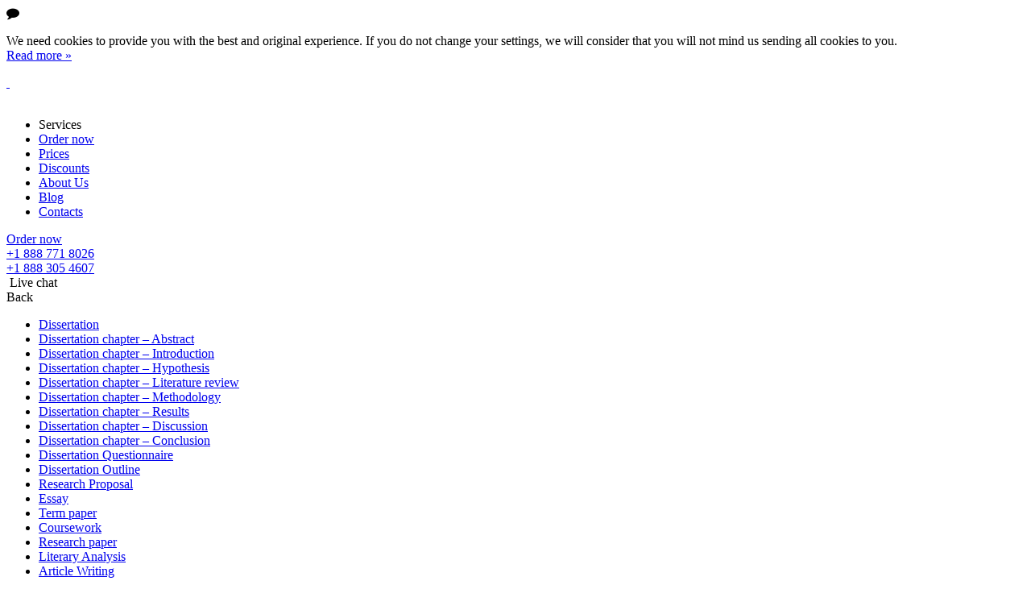

--- FILE ---
content_type: text/html; charset=UTF-8
request_url: https://top-dissertations.com/essays/sociology/types-of-bipolar-disorders/
body_size: 18272
content:
<!DOCTYPE html>
<html lang="en">
<head>
    <meta http-equiv="X-UA-Compatible" content="IE=edge,chrome=1">
    <link rel="shortcut icon" href="https://top-dissertations.com/wp-content/themes/top-dissertations-new/favicon.ico">
    <link rel="stylesheet" href="https://top-dissertations.com/wp-content/themes/top-dissertations-new/style/style.css?v=18" type="text/css" media="screen" />
        <script src="https://top-dissertations.com/wp-content/themes/top-dissertations-new/js/jquery-1.11.0.min.js"></script>
    <meta charset="UTF-8">
    <meta name="author" content="Name">
    <meta http-equiv="X-UA-Compatible" content="IE=edge,chrome=1" />
    <meta name="viewport" content="width=device-width, initial-scale=1.0,  maximum-scale=1.0, user-scalable=no">
    <meta name="google-site-verification" content="dSmK2t959i2XhC4qfPMVNhTh9SwhsaZOxAflVN-xN1U" />
    
    
		<!-- All in One SEO 4.7.1.1 - aioseo.com -->
		<title>Types of Bipolar Disorders | Top-Dissertations.com</title>
		<meta name="robots" content="max-snippet:-1, max-image-preview:large, max-video-preview:-1" />
		<link rel="canonical" href="https://top-dissertations.com/essays/sociology/types-of-bipolar-disorders/" />
		<meta name="generator" content="All in One SEO (AIOSEO) 4.7.1.1" />
		<meta property="og:locale" content="en_US" />
		<meta property="og:site_name" content="Top-Dissertations.com" />
		<meta property="og:type" content="activity" />
		<meta property="og:title" content="Types of Bipolar Disorders | Top-Dissertations.com" />
		<meta property="og:url" content="https://top-dissertations.com/essays/sociology/types-of-bipolar-disorders/" />
		<meta property="og:image" content="https://top-dissertations.com/wp-content/uploads/2018/02/Top-Dissertations_com_Card.jpg" />
		<meta property="og:image:secure_url" content="https://top-dissertations.com/wp-content/uploads/2018/02/Top-Dissertations_com_Card.jpg" />
		<meta property="og:image:width" content="1200" />
		<meta property="og:image:height" content="628" />
		<meta name="twitter:card" content="summary" />
		<meta name="twitter:title" content="Types of Bipolar Disorders | Top-Dissertations.com" />
		<meta name="twitter:image" content="https://top-dissertations.com/wp-content/uploads/2018/02/Top-Dissertations_com_Card.jpg" />
		<meta name="google" content="nositelinkssearchbox" />
		<script type="application/ld+json" class="aioseo-schema">
			{"@context":"https:\/\/schema.org","@graph":[{"@type":"BreadcrumbList","@id":"https:\/\/top-dissertations.com\/essays\/sociology\/types-of-bipolar-disorders\/#breadcrumblist","itemListElement":[{"@type":"ListItem","@id":"https:\/\/top-dissertations.com\/#listItem","position":1,"name":"Home","item":"https:\/\/top-dissertations.com\/","nextItem":"https:\/\/top-dissertations.com\/essays\/sociology\/types-of-bipolar-disorders\/#listItem"},{"@type":"ListItem","@id":"https:\/\/top-dissertations.com\/essays\/sociology\/types-of-bipolar-disorders\/#listItem","position":2,"name":"Types of Bipolar Disorders","previousItem":"https:\/\/top-dissertations.com\/#listItem"}]},{"@type":"Organization","@id":"https:\/\/top-dissertations.com\/#organization","name":"Top-Dissertations.com","description":"Just another WordPress site","url":"https:\/\/top-dissertations.com\/"},{"@type":"WebPage","@id":"https:\/\/top-dissertations.com\/essays\/sociology\/types-of-bipolar-disorders\/#webpage","url":"https:\/\/top-dissertations.com\/essays\/sociology\/types-of-bipolar-disorders\/","name":"Types of Bipolar Disorders | Top-Dissertations.com","inLanguage":"en-US","isPartOf":{"@id":"https:\/\/top-dissertations.com\/#website"},"breadcrumb":{"@id":"https:\/\/top-dissertations.com\/essays\/sociology\/types-of-bipolar-disorders\/#breadcrumblist"},"datePublished":"2018-01-09T08:46:45+00:00","dateModified":"2021-05-06T13:37:07+00:00"},{"@type":"WebSite","@id":"https:\/\/top-dissertations.com\/#website","url":"https:\/\/top-dissertations.com\/","name":"Top-Dissertations.com","description":"Just another WordPress site","inLanguage":"en-US","publisher":{"@id":"https:\/\/top-dissertations.com\/#organization"}}]}
		</script>
		<!-- All in One SEO -->

<link rel="alternate" type="application/rss+xml" title="Top-Dissertations.com &raquo; Types of Bipolar Disorders Comments Feed" href="https://top-dissertations.com/essays/sociology/types-of-bipolar-disorders/feed/" />
<script type="text/javascript">
/* <![CDATA[ */
window._wpemojiSettings = {"baseUrl":"https:\/\/s.w.org\/images\/core\/emoji\/15.0.3\/72x72\/","ext":".png","svgUrl":"https:\/\/s.w.org\/images\/core\/emoji\/15.0.3\/svg\/","svgExt":".svg","source":{"concatemoji":"https:\/\/top-dissertations.com\/wp-includes\/js\/wp-emoji-release.min.js?ver=6.6.4"}};
/*! This file is auto-generated */
!function(i,n){var o,s,e;function c(e){try{var t={supportTests:e,timestamp:(new Date).valueOf()};sessionStorage.setItem(o,JSON.stringify(t))}catch(e){}}function p(e,t,n){e.clearRect(0,0,e.canvas.width,e.canvas.height),e.fillText(t,0,0);var t=new Uint32Array(e.getImageData(0,0,e.canvas.width,e.canvas.height).data),r=(e.clearRect(0,0,e.canvas.width,e.canvas.height),e.fillText(n,0,0),new Uint32Array(e.getImageData(0,0,e.canvas.width,e.canvas.height).data));return t.every(function(e,t){return e===r[t]})}function u(e,t,n){switch(t){case"flag":return n(e,"\ud83c\udff3\ufe0f\u200d\u26a7\ufe0f","\ud83c\udff3\ufe0f\u200b\u26a7\ufe0f")?!1:!n(e,"\ud83c\uddfa\ud83c\uddf3","\ud83c\uddfa\u200b\ud83c\uddf3")&&!n(e,"\ud83c\udff4\udb40\udc67\udb40\udc62\udb40\udc65\udb40\udc6e\udb40\udc67\udb40\udc7f","\ud83c\udff4\u200b\udb40\udc67\u200b\udb40\udc62\u200b\udb40\udc65\u200b\udb40\udc6e\u200b\udb40\udc67\u200b\udb40\udc7f");case"emoji":return!n(e,"\ud83d\udc26\u200d\u2b1b","\ud83d\udc26\u200b\u2b1b")}return!1}function f(e,t,n){var r="undefined"!=typeof WorkerGlobalScope&&self instanceof WorkerGlobalScope?new OffscreenCanvas(300,150):i.createElement("canvas"),a=r.getContext("2d",{willReadFrequently:!0}),o=(a.textBaseline="top",a.font="600 32px Arial",{});return e.forEach(function(e){o[e]=t(a,e,n)}),o}function t(e){var t=i.createElement("script");t.src=e,t.defer=!0,i.head.appendChild(t)}"undefined"!=typeof Promise&&(o="wpEmojiSettingsSupports",s=["flag","emoji"],n.supports={everything:!0,everythingExceptFlag:!0},e=new Promise(function(e){i.addEventListener("DOMContentLoaded",e,{once:!0})}),new Promise(function(t){var n=function(){try{var e=JSON.parse(sessionStorage.getItem(o));if("object"==typeof e&&"number"==typeof e.timestamp&&(new Date).valueOf()<e.timestamp+604800&&"object"==typeof e.supportTests)return e.supportTests}catch(e){}return null}();if(!n){if("undefined"!=typeof Worker&&"undefined"!=typeof OffscreenCanvas&&"undefined"!=typeof URL&&URL.createObjectURL&&"undefined"!=typeof Blob)try{var e="postMessage("+f.toString()+"("+[JSON.stringify(s),u.toString(),p.toString()].join(",")+"));",r=new Blob([e],{type:"text/javascript"}),a=new Worker(URL.createObjectURL(r),{name:"wpTestEmojiSupports"});return void(a.onmessage=function(e){c(n=e.data),a.terminate(),t(n)})}catch(e){}c(n=f(s,u,p))}t(n)}).then(function(e){for(var t in e)n.supports[t]=e[t],n.supports.everything=n.supports.everything&&n.supports[t],"flag"!==t&&(n.supports.everythingExceptFlag=n.supports.everythingExceptFlag&&n.supports[t]);n.supports.everythingExceptFlag=n.supports.everythingExceptFlag&&!n.supports.flag,n.DOMReady=!1,n.readyCallback=function(){n.DOMReady=!0}}).then(function(){return e}).then(function(){var e;n.supports.everything||(n.readyCallback(),(e=n.source||{}).concatemoji?t(e.concatemoji):e.wpemoji&&e.twemoji&&(t(e.twemoji),t(e.wpemoji)))}))}((window,document),window._wpemojiSettings);
/* ]]> */
</script>
<style id='wp-emoji-styles-inline-css' type='text/css'>

	img.wp-smiley, img.emoji {
		display: inline !important;
		border: none !important;
		box-shadow: none !important;
		height: 1em !important;
		width: 1em !important;
		margin: 0 0.07em !important;
		vertical-align: -0.1em !important;
		background: none !important;
		padding: 0 !important;
	}
</style>
<link rel='stylesheet' id='wp-block-library-css' href='https://top-dissertations.com/wp-includes/css/dist/block-library/style.min.css?ver=6.6.4' type='text/css' media='all' />
<style id='classic-theme-styles-inline-css' type='text/css'>
/*! This file is auto-generated */
.wp-block-button__link{color:#fff;background-color:#32373c;border-radius:9999px;box-shadow:none;text-decoration:none;padding:calc(.667em + 2px) calc(1.333em + 2px);font-size:1.125em}.wp-block-file__button{background:#32373c;color:#fff;text-decoration:none}
</style>
<style id='global-styles-inline-css' type='text/css'>
:root{--wp--preset--aspect-ratio--square: 1;--wp--preset--aspect-ratio--4-3: 4/3;--wp--preset--aspect-ratio--3-4: 3/4;--wp--preset--aspect-ratio--3-2: 3/2;--wp--preset--aspect-ratio--2-3: 2/3;--wp--preset--aspect-ratio--16-9: 16/9;--wp--preset--aspect-ratio--9-16: 9/16;--wp--preset--color--black: #000000;--wp--preset--color--cyan-bluish-gray: #abb8c3;--wp--preset--color--white: #ffffff;--wp--preset--color--pale-pink: #f78da7;--wp--preset--color--vivid-red: #cf2e2e;--wp--preset--color--luminous-vivid-orange: #ff6900;--wp--preset--color--luminous-vivid-amber: #fcb900;--wp--preset--color--light-green-cyan: #7bdcb5;--wp--preset--color--vivid-green-cyan: #00d084;--wp--preset--color--pale-cyan-blue: #8ed1fc;--wp--preset--color--vivid-cyan-blue: #0693e3;--wp--preset--color--vivid-purple: #9b51e0;--wp--preset--gradient--vivid-cyan-blue-to-vivid-purple: linear-gradient(135deg,rgba(6,147,227,1) 0%,rgb(155,81,224) 100%);--wp--preset--gradient--light-green-cyan-to-vivid-green-cyan: linear-gradient(135deg,rgb(122,220,180) 0%,rgb(0,208,130) 100%);--wp--preset--gradient--luminous-vivid-amber-to-luminous-vivid-orange: linear-gradient(135deg,rgba(252,185,0,1) 0%,rgba(255,105,0,1) 100%);--wp--preset--gradient--luminous-vivid-orange-to-vivid-red: linear-gradient(135deg,rgba(255,105,0,1) 0%,rgb(207,46,46) 100%);--wp--preset--gradient--very-light-gray-to-cyan-bluish-gray: linear-gradient(135deg,rgb(238,238,238) 0%,rgb(169,184,195) 100%);--wp--preset--gradient--cool-to-warm-spectrum: linear-gradient(135deg,rgb(74,234,220) 0%,rgb(151,120,209) 20%,rgb(207,42,186) 40%,rgb(238,44,130) 60%,rgb(251,105,98) 80%,rgb(254,248,76) 100%);--wp--preset--gradient--blush-light-purple: linear-gradient(135deg,rgb(255,206,236) 0%,rgb(152,150,240) 100%);--wp--preset--gradient--blush-bordeaux: linear-gradient(135deg,rgb(254,205,165) 0%,rgb(254,45,45) 50%,rgb(107,0,62) 100%);--wp--preset--gradient--luminous-dusk: linear-gradient(135deg,rgb(255,203,112) 0%,rgb(199,81,192) 50%,rgb(65,88,208) 100%);--wp--preset--gradient--pale-ocean: linear-gradient(135deg,rgb(255,245,203) 0%,rgb(182,227,212) 50%,rgb(51,167,181) 100%);--wp--preset--gradient--electric-grass: linear-gradient(135deg,rgb(202,248,128) 0%,rgb(113,206,126) 100%);--wp--preset--gradient--midnight: linear-gradient(135deg,rgb(2,3,129) 0%,rgb(40,116,252) 100%);--wp--preset--font-size--small: 13px;--wp--preset--font-size--medium: 20px;--wp--preset--font-size--large: 36px;--wp--preset--font-size--x-large: 42px;--wp--preset--spacing--20: 0.44rem;--wp--preset--spacing--30: 0.67rem;--wp--preset--spacing--40: 1rem;--wp--preset--spacing--50: 1.5rem;--wp--preset--spacing--60: 2.25rem;--wp--preset--spacing--70: 3.38rem;--wp--preset--spacing--80: 5.06rem;--wp--preset--shadow--natural: 6px 6px 9px rgba(0, 0, 0, 0.2);--wp--preset--shadow--deep: 12px 12px 50px rgba(0, 0, 0, 0.4);--wp--preset--shadow--sharp: 6px 6px 0px rgba(0, 0, 0, 0.2);--wp--preset--shadow--outlined: 6px 6px 0px -3px rgba(255, 255, 255, 1), 6px 6px rgba(0, 0, 0, 1);--wp--preset--shadow--crisp: 6px 6px 0px rgba(0, 0, 0, 1);}:where(.is-layout-flex){gap: 0.5em;}:where(.is-layout-grid){gap: 0.5em;}body .is-layout-flex{display: flex;}.is-layout-flex{flex-wrap: wrap;align-items: center;}.is-layout-flex > :is(*, div){margin: 0;}body .is-layout-grid{display: grid;}.is-layout-grid > :is(*, div){margin: 0;}:where(.wp-block-columns.is-layout-flex){gap: 2em;}:where(.wp-block-columns.is-layout-grid){gap: 2em;}:where(.wp-block-post-template.is-layout-flex){gap: 1.25em;}:where(.wp-block-post-template.is-layout-grid){gap: 1.25em;}.has-black-color{color: var(--wp--preset--color--black) !important;}.has-cyan-bluish-gray-color{color: var(--wp--preset--color--cyan-bluish-gray) !important;}.has-white-color{color: var(--wp--preset--color--white) !important;}.has-pale-pink-color{color: var(--wp--preset--color--pale-pink) !important;}.has-vivid-red-color{color: var(--wp--preset--color--vivid-red) !important;}.has-luminous-vivid-orange-color{color: var(--wp--preset--color--luminous-vivid-orange) !important;}.has-luminous-vivid-amber-color{color: var(--wp--preset--color--luminous-vivid-amber) !important;}.has-light-green-cyan-color{color: var(--wp--preset--color--light-green-cyan) !important;}.has-vivid-green-cyan-color{color: var(--wp--preset--color--vivid-green-cyan) !important;}.has-pale-cyan-blue-color{color: var(--wp--preset--color--pale-cyan-blue) !important;}.has-vivid-cyan-blue-color{color: var(--wp--preset--color--vivid-cyan-blue) !important;}.has-vivid-purple-color{color: var(--wp--preset--color--vivid-purple) !important;}.has-black-background-color{background-color: var(--wp--preset--color--black) !important;}.has-cyan-bluish-gray-background-color{background-color: var(--wp--preset--color--cyan-bluish-gray) !important;}.has-white-background-color{background-color: var(--wp--preset--color--white) !important;}.has-pale-pink-background-color{background-color: var(--wp--preset--color--pale-pink) !important;}.has-vivid-red-background-color{background-color: var(--wp--preset--color--vivid-red) !important;}.has-luminous-vivid-orange-background-color{background-color: var(--wp--preset--color--luminous-vivid-orange) !important;}.has-luminous-vivid-amber-background-color{background-color: var(--wp--preset--color--luminous-vivid-amber) !important;}.has-light-green-cyan-background-color{background-color: var(--wp--preset--color--light-green-cyan) !important;}.has-vivid-green-cyan-background-color{background-color: var(--wp--preset--color--vivid-green-cyan) !important;}.has-pale-cyan-blue-background-color{background-color: var(--wp--preset--color--pale-cyan-blue) !important;}.has-vivid-cyan-blue-background-color{background-color: var(--wp--preset--color--vivid-cyan-blue) !important;}.has-vivid-purple-background-color{background-color: var(--wp--preset--color--vivid-purple) !important;}.has-black-border-color{border-color: var(--wp--preset--color--black) !important;}.has-cyan-bluish-gray-border-color{border-color: var(--wp--preset--color--cyan-bluish-gray) !important;}.has-white-border-color{border-color: var(--wp--preset--color--white) !important;}.has-pale-pink-border-color{border-color: var(--wp--preset--color--pale-pink) !important;}.has-vivid-red-border-color{border-color: var(--wp--preset--color--vivid-red) !important;}.has-luminous-vivid-orange-border-color{border-color: var(--wp--preset--color--luminous-vivid-orange) !important;}.has-luminous-vivid-amber-border-color{border-color: var(--wp--preset--color--luminous-vivid-amber) !important;}.has-light-green-cyan-border-color{border-color: var(--wp--preset--color--light-green-cyan) !important;}.has-vivid-green-cyan-border-color{border-color: var(--wp--preset--color--vivid-green-cyan) !important;}.has-pale-cyan-blue-border-color{border-color: var(--wp--preset--color--pale-cyan-blue) !important;}.has-vivid-cyan-blue-border-color{border-color: var(--wp--preset--color--vivid-cyan-blue) !important;}.has-vivid-purple-border-color{border-color: var(--wp--preset--color--vivid-purple) !important;}.has-vivid-cyan-blue-to-vivid-purple-gradient-background{background: var(--wp--preset--gradient--vivid-cyan-blue-to-vivid-purple) !important;}.has-light-green-cyan-to-vivid-green-cyan-gradient-background{background: var(--wp--preset--gradient--light-green-cyan-to-vivid-green-cyan) !important;}.has-luminous-vivid-amber-to-luminous-vivid-orange-gradient-background{background: var(--wp--preset--gradient--luminous-vivid-amber-to-luminous-vivid-orange) !important;}.has-luminous-vivid-orange-to-vivid-red-gradient-background{background: var(--wp--preset--gradient--luminous-vivid-orange-to-vivid-red) !important;}.has-very-light-gray-to-cyan-bluish-gray-gradient-background{background: var(--wp--preset--gradient--very-light-gray-to-cyan-bluish-gray) !important;}.has-cool-to-warm-spectrum-gradient-background{background: var(--wp--preset--gradient--cool-to-warm-spectrum) !important;}.has-blush-light-purple-gradient-background{background: var(--wp--preset--gradient--blush-light-purple) !important;}.has-blush-bordeaux-gradient-background{background: var(--wp--preset--gradient--blush-bordeaux) !important;}.has-luminous-dusk-gradient-background{background: var(--wp--preset--gradient--luminous-dusk) !important;}.has-pale-ocean-gradient-background{background: var(--wp--preset--gradient--pale-ocean) !important;}.has-electric-grass-gradient-background{background: var(--wp--preset--gradient--electric-grass) !important;}.has-midnight-gradient-background{background: var(--wp--preset--gradient--midnight) !important;}.has-small-font-size{font-size: var(--wp--preset--font-size--small) !important;}.has-medium-font-size{font-size: var(--wp--preset--font-size--medium) !important;}.has-large-font-size{font-size: var(--wp--preset--font-size--large) !important;}.has-x-large-font-size{font-size: var(--wp--preset--font-size--x-large) !important;}
:where(.wp-block-post-template.is-layout-flex){gap: 1.25em;}:where(.wp-block-post-template.is-layout-grid){gap: 1.25em;}
:where(.wp-block-columns.is-layout-flex){gap: 2em;}:where(.wp-block-columns.is-layout-grid){gap: 2em;}
:root :where(.wp-block-pullquote){font-size: 1.5em;line-height: 1.6;}
</style>
<link rel='stylesheet' id='wp-pagenavi-css' href='https://top-dissertations.com/wp-content/plugins/wp-pagenavi/pagenavi-css.css?ver=2.70' type='text/css' media='all' />
<script type='text/javascript'>
/* <![CDATA[ */
window.CKEDITOR_BASEPATH = "https://top-dissertations.com/wp-content/plugins/ckeditor-for-wordpress/ckeditor/";
var ckeditorSettings = { "textarea_id": "comment", "pluginPath": "https:\/\/top-dissertations.com\/wp-content\/plugins\/ckeditor-for-wordpress\/", "autostart": true, "excerpt_state": false, "qtransEnabled": false, "outputFormat": { "indent": true, "breakBeforeOpen": true, "breakAfterOpen": true, "breakBeforeClose": true, "breakAfterClose": true }, "configuration": { "height": "160px", "skin": "moono", "scayt_autoStartup": false, "entities": true, "entities_greek": true, "entities_latin": true, "toolbar": "WordpressBasic", "templates_files": [ "https:\/\/top-dissertations.com\/wp-content\/plugins\/ckeditor-for-wordpress\/ckeditor.templates.js" ], "stylesCombo_stylesSet": "wordpress:https:\/\/top-dissertations.com\/wp-content\/plugins\/ckeditor-for-wordpress\/ckeditor.styles.js", "allowedContent": true, "customConfig": "https:\/\/top-dissertations.com\/wp-content\/plugins\/ckeditor-for-wordpress\/ckeditor.config.js" }, "externalPlugins": [  ], "additionalButtons": [  ] }
/* ]]> */
</script><style type="text/css">
			#content table.cke_editor { margin:0; }
			#content table.cke_editor tr td { padding:0;border:0; }
		</style><script type="text/javascript" src="https://top-dissertations.com/wp-content/plugins/ckeditor-for-wordpress/ckeditor/ckeditor.js?t=F7J8&amp;ver=4.5.3.3" id="ckeditor-js"></script>
<script type="text/javascript" src="https://top-dissertations.com/wp-includes/js/jquery/jquery.min.js?ver=3.7.1" id="jquery-core-js"></script>
<script type="text/javascript" src="https://top-dissertations.com/wp-includes/js/jquery/jquery-migrate.min.js?ver=3.4.1" id="jquery-migrate-js"></script>
<script type="text/javascript" src="https://top-dissertations.com/wp-content/plugins/ckeditor-for-wordpress/includes/ckeditor.utils.js?t=F7J8&amp;ver=4.5.3.3" id="ckeditor.utils-js"></script>
<link rel="https://api.w.org/" href="https://top-dissertations.com/wp-json/" /><link rel="EditURI" type="application/rsd+xml" title="RSD" href="https://top-dissertations.com/xmlrpc.php?rsd" />
<meta name="generator" content="WordPress 6.6.4" />
<link rel='shortlink' href='https://top-dissertations.com/?p=129' />
<link rel="alternate" title="oEmbed (JSON)" type="application/json+oembed" href="https://top-dissertations.com/wp-json/oembed/1.0/embed?url=https%3A%2F%2Ftop-dissertations.com%2Fessays%2Fsociology%2Ftypes-of-bipolar-disorders%2F" />
<link rel="alternate" title="oEmbed (XML)" type="text/xml+oembed" href="https://top-dissertations.com/wp-json/oembed/1.0/embed?url=https%3A%2F%2Ftop-dissertations.com%2Fessays%2Fsociology%2Ftypes-of-bipolar-disorders%2F&#038;format=xml" />
    
                <script>
            (function() {
                function $(selector) {
                    return document.querySelector(selector);
                }

                var cookieData = {"text":"\n            <p>\n                We need cookies to provide you with the best and original experience. If you do not change your settings, we will consider that you will not mind us sending all cookies to you.\n                <noindex><a class=\"read-more\" target=\"_blank\" href=\"\/cookie-policy\/\" rel=\"nofollow\">Read more \u00bb<\/a><\/noindex>\n            <\/p>\n        ","buttonText":"It's OK"};

                if(!cookieData.text) {
                    var data = {};
                    data.text = cookieData;
                    data.buttonText = 'It\'s OK';
                    cookieData = data;
                }

                var popupContent = '<div class="cookie-policy-block block">\n' +
                    '            <div class="row-wrap">\n' +
                    '                <div class="data-row">\n' +
                    '                    <div class="data-col text-col">\n' +
                    '                        ' + cookieData.text + '\n' +
                    '                    </div>\n' +
                    '                    <div class="data-col button-col">\n' +
                    '                        <a href="#" class="button">' + cookieData.buttonText + '</a>\n' +
                    '                    </div>\n' +
                    '                </div>\n' +
                    '            </div>\n' +
                    '            <div class="mobile button-col">\n' +
                    '                <a href="#" class="button">' + cookieData.buttonText + '</a>\n' +
                    '            </div>\n' +
                    '        </div>';

                document.addEventListener('DOMContentLoaded', function() {
                    if (document.cookie.indexOf('cookieBlockHidden=') < 0) {
                        var wrapperClass = '';
                        var $cookiePolicy = $('.cookie-policy-wrapper');
                        var $cookieWrapper = $cookiePolicy;

                        if ($cookiePolicy) {
                            wrapperClass = 'div-cookie';
                        }
                        else {
                            wrapperClass = 'global-cookie';
                            $cookieWrapper = $('body');
                        }

                        $('body').classList.add('with-cookie-block');

                        var wrapper = document.createElement('div');
                        wrapper.className = wrapperClass;
                        wrapper.innerHTML = popupContent;

                        $cookieWrapper.appendChild(wrapper);
                    };
                });
            })();
        </script>

    <script defer src="//top-dissertations.com/ws/../tests/monitoring/errorlog.js?v=1768394135"></script>


<link href="https://cdnjs.cloudflare.com/ajax/libs/select2/4.0.13/css/select2.min.css" rel="stylesheet" />

    <script src="//top-dissertations.com/ws/application/public/js/chat.js?v=1.0.3"></script>
        <style>
            a.chat-button-48f4 { display:none; }
        </style>
        <script>
        document.addEventListener("DOMContentLoaded", function() {
            var liveChat = new live_chat_ws([{"id":"48f4","user":"UxISFkUWV0RG","url":"G0oIDlQBXRhCQg1DXl0GEkNJQ1sTRxpRC1UWD0MdBUdHEBETWhRMGUFRBFAaShcAWF1SRgUdXkE="}], "4eac5f8620b579ca6934a342d89e02b0", false);
            if (window.jQuery) {
                jQuery("body").on("focus", "a.liveChat", function() { jQuery(this).attr("href", liveChat.get_chat_url()); return false; });
                jQuery("body").on("click", ".liveChat", function() { liveChat.open(null, "popup"); return false; });
            }
        });
    </script>
        
    <link href="https://fonts.googleapis.com/css?family=Open+Sans:300,400,600,700" rel="stylesheet" type="text/css">
    <link href="https://fonts.googleapis.com/css?family=Noto+Serif" rel="stylesheet" type="text/css">
    <link href="https://maxcdn.bootstrapcdn.com/font-awesome/4.4.0/css/font-awesome.min.css" rel="stylesheet" type="text/css">
    <link href="https://fonts.googleapis.com/icon?family=Material+Icons" rel="stylesheet">

<script>
    document.addEventListener('DOMContentLoaded', function() {
        window.General = {};
        window.Price = {};

        window.globals = {
            modulesPath: '//top-dissertations.com/ws',
            loadComponent: '',
            orderId: '',
            stylesContainer: document.getElementById('ws_styles'),
            scriptsContainer: document.getElementById('ws_scripts'),
            ukWriterPercent: 5,
            forWriterPercent: 15,
            transfer: {
                to: '',
                params: ''
            },
            queryString: "",
            links: {"contacts":"\/contacts\/","login":"\/login\/","order":"\/order\/","orderResume":"\/order-resume\/","orders":"\/orders\/","password":"\/password\/","prices":"\/prices\/","profile":"\/profile\/","affiliateProgram":"\/affiliate-program\/","terms":"\/terms\/","policy":"\/policy\/","payments":"\/payments\/","testimonials":"\/testimonials\/","termsResume":"\/terms-resume\/","policyResume":"\/policy-resume\/","additionalServices":"\/additional-services\/","discounts":"\/discounts\/","cookiePolicy":"\/cookie-policy\/","vipAccount":"\/vip-account\/","paymentReturnUrl":"\/orders\/","paymentSuccessUrl":"\/orders\/","paymentFailUrl":"\/orders\/","paymentPendingUrl":"\/orders\/","fairUsePolicy":"\/fair-use-policy\/","refundPolicy":"\/refund-policy\/"},
            cookieDomain: ''
        };

        jQuery.ajaxSetup({
            crossDomain: true,
            xhrFields: {
                withCredentials: true
            }
        });

        if (jQuery.blockUI) {
            jQuery.blockUI.defaults.message = '<img class="skip-lazy" src="https://top-dissertations.com/ws/images/ring-alt3.svg" />';
        }

        window.General.appendLink = function (container, hrefs) {
            if (!Array.isArray(href)) {
                hrefs = [hrefs];
            }
            var prepend = true;
            if (!container) {
                prepend = false;
                container = document.head;
            }
            for (var i = 0; i < hrefs.length; i++) {
                var href = hrefs[i];
                if (/^[A-Za-z0-9+\/]+=*$/.test(href)) {
                    href = atob(href);
                }
                if (!document.querySelector('link[href$="' + href + '"]')) {
                    var link = document.createElement('link');
                    link.type = 'text/css';
                    link.rel = 'stylesheet';
                    link.href = href;
                    link.media = 'screen,projection';
                    if (prepend) {
                        container.prepend(link);
                    } else {
                        container.append(link);
                    }
                }
            }
        };

        window.General.appendScript = function (container, srcs, onLoad) {
            if (!Array.isArray(srcs)) {
                srcs = [srcs];
            }
            if (!container) {
                container = document.head;
            }
            var ready = 0;
            for (var i = 0; i < srcs.length; i++) {
                var src = srcs[i];
                if (/^[A-Za-z0-9+\/]+=*$/.test(src)) {
                    src = atob(src);
                }
                if (!document.querySelector('script[src$="' + src + '"]')) {
                    var script = document.createElement('script');
                    script.type = 'text/javascript';
                    script.src = src;
                    script.async = false;
                    script.defer = true;
                    script.onload = function() {
                        ready++;
                        if (ready == srcs.length && typeof onLoad == 'function') {
                            onLoad();
                        }
                    };
                    script.onerror = function() {
                        ready++;
                        if (ready == srcs.length && typeof onLoad == 'function') {
                            onLoad();
                        }
                    };
                    container.appendChild(script);
                }
            }
        };

        var linkHrefs = [
    "Ly90b3AtZGlzc2VydGF0aW9ucy5jb20vd3MvYXBwbGljYXRpb24vcHVibGljL2Nzcy9zdHlsZS5jc3M\/dj0xNzY4Mzk0MTM1"
];

        window.General.appendLink(window.globals.stylesContainer, linkHrefs);

        var scriptSrcs = [
    "Ly90b3AtZGlzc2VydGF0aW9ucy5jb20vd3MvcHVibGljL2pzL2xpYi9qcXVlcnkuZm9ybS5taW4uanM\/dj0xNzY4Mzk0MTM1",
    "Ly90b3AtZGlzc2VydGF0aW9ucy5jb20vd3MvcHVibGljL2pzL2xpYi9qcXVlcnkuYmxvY2stdWkubWluLmpzP3Y9MTc2ODM5NDEzNQ==",
    "Ly90b3AtZGlzc2VydGF0aW9ucy5jb20vd3MvcHVibGljL2pzL2xpYi9qcXVlcnkudmFsaWRhdGUubWluLmpzP3Y9MTc2ODM5NDEzNQ==",
    "Ly90b3AtZGlzc2VydGF0aW9ucy5jb20vd3MvYXBwbGljYXRpb24vcHVibGljL2pzL2dlbmVyYWwuanM\/dj0xNzY4Mzk0MTM1",
    "Ly90b3AtZGlzc2VydGF0aW9ucy5jb20vd3MvYXBwbGljYXRpb24vcHVibGljL2pzL2NvbnRyb2xzLmpzP3Y9MTc2ODM5NDEzNQ==",
    "Ly90b3AtZGlzc2VydGF0aW9ucy5jb20vd3MvYXBwbGljYXRpb24vcHVibGljL2pzL3JlZmVyZXIuanM\/dj0xNzY4Mzk0MTM1",
    "Ly90b3AtZGlzc2VydGF0aW9ucy5jb20vd3MvYXBwbGljYXRpb24vcHVibGljL2pzL2luaXRFc3NheXMuanM\/dj0xNzY4Mzk0MTM1",
    "aHR0cHM6Ly9jZG5qcy5jbG91ZGZsYXJlLmNvbS9hamF4L2xpYnMvc2VsZWN0Mi80LjAuMTMvanMvc2VsZWN0Mi5taW4uanM=",
    "aHR0cHM6Ly9jZG5qcy5jbG91ZGZsYXJlLmNvbS9hamF4L2xpYnMvanF1ZXJ5LmRldmJyaWRnZS1hdXRvY29tcGxldGUvMS40LjExL2pxdWVyeS5hdXRvY29tcGxldGUubWluLmpz"
];

        window.General.appendScript(window.globals.scriptsContainer, scriptSrcs, function () {
            initControls();
            regReferrer();

                    });
    });
</script>    <script>
        (function(i,s,o,g,r,a,m){i['GoogleAnalyticsObject']=r;i[r]=i[r]||function(){
                (i[r].q=i[r].q||[]).push(arguments)},i[r].l=1*new Date();a=s.createElement(o),
            m=s.getElementsByTagName(o)[0];a.async=1;a.src=g;m.parentNode.insertBefore(a,m)
        })(window,document,'script','https://www.google-analytics.com/analytics.js','ga');
        ga('create', 'UA-103026412-1', 'auto');
        ga('send', 'pageview');
    </script>
    <meta name="google-site-verification" content="Dqe7gliSanUuHVNvHztNav20IPr2mkaP1iBQz8kQa_k" />
    <!-- Google Tag Manager -->
    <script>(function(w,d,s,l,i){w[l]=w[l]||[];w[l].push({'gtm.start':
    new Date().getTime(),event:'gtm.js'});var f=d.getElementsByTagName(s)[0],
    j=d.createElement(s),dl=l!='dataLayer'?'&l='+l:'';j.async=true;j.src=
    'https://www.googletagmanager.com/gtm.js?id='+i+dl;f.parentNode.insertBefore(j,f);
    })(window,document,'script','dataLayer','GTM-K4S8BHK');</script>
    <!-- End Google Tag Manager -->
</head>
<body class="essays-template-default single single-essays postid-129">
    <!-- Google Tag Manager (noscript) -->
    <noscript><iframe src="https://www.googletagmanager.com/ns.html?id=GTM-K4S8BHK"
    height="0" width="0" style="display:none;visibility:hidden"></iframe></noscript>
    <!-- End Google Tag Manager (noscript) -->
    <span id="toup"></span>
    <span class="liveChat chat_fixed"><i class="fa fa-comment"></i></span>
            <div class="cookie-line">
            <p>We need cookies to provide you with the best and original experience. If you do not change your settings, we will consider that you will not mind us sending all cookies to you. <br><a class="read-more" target="_blank" href="/cookie-policy/" rel="nofollow">Read more »</a></p>
            <a href="#" class="button">&nbsp;</a>
        </div>
            <header class="pages">
    <div class="mob-menu">
        <div class="menu-button-wrapper">
            <div class="menu-button">
                <span>&nbsp;</span>
                <span>&nbsp;</span>
                <span>&nbsp;</span>
            </div>
        </div>
        <div class="mob-menu-content">
            <ul class="menu-list">
                <li><span class="a">Services</span></li>
                <!-- page-type:  --><li><a rel="" class="order" href="/order/?pk_campaign=order&pk_source=internal&pk_medium=text+page&pk_content=textlink&pk_url=/essays/sociology/types-of-bipolar-disorders/&pk_term=mob-menu">Order now</a></li><li><a rel="" class="price" href="https://top-dissertations.com/prices/">Prices</a></li><li><a rel="" class="discounts" href="https://top-dissertations.com/discounts/">Discounts</a></li><li><a rel="" class="about" href="https://top-dissertations.com/about/">About Us</a></li><li><a rel="" class="blog" href="https://top-dissertations.com/blog/">Blog</a></li><li><a rel="" class="contacts" href="https://top-dissertations.com/contacts/">Contacts</a></li>            </ul>
            <div class="d_block button-wrapper"><a id="mob-menu-button" href="/order/?pk_campaign=order&pk_source=internal&pk_medium=text+page&pk_content=textlink&pk_url=/essays/sociology/types-of-bipolar-disorders/&pk_term=mob-menu-button" rel="nofollow" class="default_button">Order now</a></div>
            <div class="row">
                <div class="col-6">
                    <div class="mob-phones">
                        <script type="text/javascript">function gen_phone_to_link(lhs,rhs) {document.write("<a href=\"tel:+1");document.write("-" + lhs + "-");document.write(rhs + "\">" + "+1 " + lhs + "" + rhs + "<\/a>");}gen_phone_to_link('888',' 771 8026');</script><br /><script type="text/javascript">function gen_phone_to_link(lhs,rhs) {document.write("<a href=\"tel:+1");document.write("-" + lhs + "-");document.write(rhs + "\">" + "+1 " + lhs + "" + rhs + "<\/a>");}gen_phone_to_link('888',' 305 4607');</script>
                    </div>
                </div>
                <div class="col-6">
                    <div class="live-chat liveChat default_button p_relative"><span class='header-chat-icon'>&nbsp;</span>Live chat</div>
                </div>
            </div>
            <div class="services-list-wrapper">
                <div class="a back-a">Back</div>
                <div class="drop-services-scroll">
                    <div class="menu-header-menu-services-container"><ul id="menu-header-menu-services" class="services-list"><li id="menu-item-2484" class="menu-item menu-item-type-post_type menu-item-object-page menu-item-2484"><a href="https://top-dissertations.com/buy-dissertation-online/">Dissertation</a></li>
<li id="menu-item-644" class="menu-item menu-item-type-post_type menu-item-object-page menu-item-644"><a href="https://top-dissertations.com/abstract/">Dissertation chapter &#8211; Abstract</a></li>
<li id="menu-item-579" class="menu-item menu-item-type-post_type menu-item-object-page menu-item-579"><a href="https://top-dissertations.com/introduction-chapter/">Dissertation chapter &#8211; Introduction</a></li>
<li id="menu-item-2528" class="menu-item menu-item-type-post_type menu-item-object-page menu-item-2528"><a href="https://top-dissertations.com/dissertation-chapter-hypothesis/">Dissertation chapter &#8211; Hypothesis</a></li>
<li id="menu-item-580" class="menu-item menu-item-type-post_type menu-item-object-page menu-item-580"><a href="https://top-dissertations.com/literature-review/">Dissertation chapter &#8211; Literature review</a></li>
<li id="menu-item-581" class="menu-item menu-item-type-post_type menu-item-object-page menu-item-581"><a href="https://top-dissertations.com/methodology/">Dissertation chapter &#8211; Methodology</a></li>
<li id="menu-item-645" class="menu-item menu-item-type-post_type menu-item-object-page menu-item-645"><a href="https://top-dissertations.com/results/">Dissertation chapter &#8211; Results</a></li>
<li id="menu-item-582" class="menu-item menu-item-type-post_type menu-item-object-page menu-item-582"><a href="https://top-dissertations.com/discussion/">Dissertation chapter &#8211; Discussion</a></li>
<li id="menu-item-2531" class="menu-item menu-item-type-post_type menu-item-object-page menu-item-2531"><a href="https://top-dissertations.com/conclusion-for-dissertation/">Dissertation chapter &#8211; Conclusion</a></li>
<li id="menu-item-3910" class="menu-item menu-item-type-post_type menu-item-object-articles menu-item-3910"><a href="https://top-dissertations.com/dissertation-questionnaire/">Dissertation Questionnaire</a></li>
<li id="menu-item-3914" class="menu-item menu-item-type-post_type menu-item-object-articles menu-item-3914"><a href="https://top-dissertations.com/dissertation-outline/">Dissertation Outline</a></li>
<li id="menu-item-583" class="menu-item menu-item-type-post_type menu-item-object-page menu-item-583"><a href="https://top-dissertations.com/research-proposal/">Research Proposal</a></li>
<li id="menu-item-2338" class="menu-item menu-item-type-post_type menu-item-object-page menu-item-2338"><a href="https://top-dissertations.com/best-essays-for-student/">Essay</a></li>
<li id="menu-item-2346" class="menu-item menu-item-type-post_type menu-item-object-page menu-item-2346"><a href="https://top-dissertations.com/buy-a-term-paper/">Term paper</a></li>
<li id="menu-item-2351" class="menu-item menu-item-type-post_type menu-item-object-page menu-item-2351"><a href="https://top-dissertations.com/buy-coursework/">Coursework</a></li>
<li id="menu-item-2524" class="menu-item menu-item-type-post_type menu-item-object-page menu-item-2524"><a href="https://top-dissertations.com/buy-response-paper/">Research paper</a></li>
<li id="menu-item-2488" class="menu-item menu-item-type-post_type menu-item-object-page menu-item-2488"><a href="https://top-dissertations.com/writing-a-literary-analysis/">Literary Analysis</a></li>
<li id="menu-item-2640" class="menu-item menu-item-type-post_type menu-item-object-page menu-item-2640"><a href="https://top-dissertations.com/article-writing-services/">Article Writing</a></li>
<li id="menu-item-2638" class="menu-item menu-item-type-post_type menu-item-object-page menu-item-2638"><a href="https://top-dissertations.com/scholarship-essay-writing-services/">Scholarship Essay</a></li>
<li id="menu-item-2639" class="menu-item menu-item-type-post_type menu-item-object-page menu-item-2639"><a href="https://top-dissertations.com/blog-article-writing-service/">Blog Article</a></li>
<li id="menu-item-2369" class="menu-item menu-item-type-post_type menu-item-object-page menu-item-2369"><a href="https://top-dissertations.com/writing-a-book-report/">Book Report</a></li>
<li id="menu-item-2410" class="menu-item menu-item-type-post_type menu-item-object-page menu-item-2410"><a href="https://top-dissertations.com/book-review-services/">Book Review</a></li>
<li id="menu-item-2373" class="menu-item menu-item-type-post_type menu-item-object-page menu-item-2373"><a href="https://top-dissertations.com/letter-writing-services/">Letter</a></li>
<li id="menu-item-3790" class="menu-item menu-item-type-post_type menu-item-object-articles menu-item-3790"><a href="https://top-dissertations.com/buy-motivation-letter/">Motivation Letter</a></li>
<li id="menu-item-2503" class="menu-item menu-item-type-post_type menu-item-object-page menu-item-2503"><a href="https://top-dissertations.com/poem-writing-service/">Poem</a></li>
<li id="menu-item-3791" class="menu-item menu-item-type-post_type menu-item-object-articles menu-item-3791"><a href="https://top-dissertations.com/memo-writing-service/">Memo</a></li>
<li id="menu-item-3438" class="menu-item menu-item-type-post_type menu-item-object-articles menu-item-3438"><a href="https://top-dissertations.com/buy-response-paper/">Response Paper</a></li>
<li id="menu-item-2605" class="menu-item menu-item-type-post_type menu-item-object-page menu-item-2605"><a href="https://top-dissertations.com/buy-a-movie-review/">Movie Review</a></li>
<li id="menu-item-2609" class="menu-item menu-item-type-post_type menu-item-object-page menu-item-2609"><a href="https://top-dissertations.com/writing-a-movie-critique-paper/">Movie Critique</a></li>
<li id="menu-item-2416" class="menu-item menu-item-type-post_type menu-item-object-page menu-item-2416"><a href="https://top-dissertations.com/case-study-writing-service/">Case Study</a></li>
<li id="menu-item-2413" class="menu-item menu-item-type-post_type menu-item-object-page menu-item-2413"><a href="https://top-dissertations.com/case-brief-writing-service/">Case Brief</a></li>
<li id="menu-item-2573" class="menu-item menu-item-type-post_type menu-item-object-page menu-item-2573"><a href="https://top-dissertations.com/custom-article-review/">Article Review</a></li>
<li id="menu-item-2580" class="menu-item menu-item-type-post_type menu-item-object-page menu-item-2580"><a href="https://top-dissertations.com/buy-article-critique-online/">Article Critique</a></li>
<li id="menu-item-3908" class="menu-item menu-item-type-post_type menu-item-object-articles menu-item-3908"><a href="https://top-dissertations.com/literature-review-writing-service/">Literature Review</a></li>
<li id="menu-item-3909" class="menu-item menu-item-type-post_type menu-item-object-articles menu-item-3909"><a href="https://top-dissertations.com/buy-annotated-bibliography/">Annotated Bibliography</a></li>
<li id="menu-item-2491" class="menu-item menu-item-type-post_type menu-item-object-page menu-item-2491"><a href="https://top-dissertations.com/writing-a-grant-proposal/">Grant Proposal</a></li>
<li id="menu-item-3402" class="menu-item menu-item-type-post_type menu-item-object-articles menu-item-3402"><a href="https://top-dissertations.com/buy-capstone-projects/">Capstone Project</a></li>
<li id="menu-item-3913" class="menu-item menu-item-type-post_type menu-item-object-articles menu-item-3913"><a href="https://top-dissertations.com/take-my-exam-for-me/">Online Test</a></li>
<li id="menu-item-3788" class="menu-item menu-item-type-post_type menu-item-object-articles menu-item-3788"><a href="https://top-dissertations.com/ib-extended-essay/">IB Extended Essay</a></li>
<li id="menu-item-2499" class="menu-item menu-item-type-post_type menu-item-object-page menu-item-2499"><a href="https://top-dissertations.com/synopsis-writing-service/">Synopsis</a></li>
<li id="menu-item-584" class="menu-item menu-item-type-post_type menu-item-object-page menu-item-584"><a href="https://top-dissertations.com/thesis/">Thesis</a></li>
<li id="menu-item-2512" class="menu-item menu-item-type-post_type menu-item-object-page menu-item-2512"><a href="https://top-dissertations.com/buy-a-discussion-board-post/">Discussion Board Post</a></li>
<li id="menu-item-585" class="menu-item menu-item-type-post_type menu-item-object-page menu-item-585"><a href="https://top-dissertations.com/thesis-proposal/">Thesis Proposal</a></li>
<li id="menu-item-3789" class="menu-item menu-item-type-post_type menu-item-object-articles menu-item-3789"><a href="https://top-dissertations.com/buy-a-lab-report/">Lab Report</a></li>
<li id="menu-item-3912" class="menu-item menu-item-type-post_type menu-item-object-articles menu-item-3912"><a href="https://top-dissertations.com/powerpoint-presentation-writing-service/">PowerPoint Presentation</a></li>
<li id="menu-item-3806" class="menu-item menu-item-type-post_type menu-item-object-articles menu-item-3806"><a href="https://top-dissertations.com/excel-homework-help/">Excel Exercises</a></li>
<li id="menu-item-586" class="menu-item menu-item-type-post_type menu-item-object-page menu-item-586"><a href="https://top-dissertations.com/proofreading/">Proofreading</a></li>
<li id="menu-item-646" class="menu-item menu-item-type-post_type menu-item-object-page menu-item-646"><a href="https://top-dissertations.com/editing/">Editing</a></li>
<li id="menu-item-587" class="menu-item menu-item-type-post_type menu-item-object-page menu-item-587"><a href="https://top-dissertations.com/formatting/">Formatting</a></li>
<li id="menu-item-588" class="menu-item menu-item-type-post_type menu-item-object-page menu-item-588"><a href="https://top-dissertations.com/academic-services/">Other Academic Services</a></li>
</ul></div>                </div>
            </div>
        </div>
    </div>

    <div class="header-wrapper">
        <div class="fixed-line-wrapper">
            <div class="fixed-line">
                <div class="top-line">
                    <div class="container ">
                        <div class="row">
                            <div class="col-12">
                                <div class="d_inline_block header-chat-wrapper p_relative">
                                    <div content="d_inline_block" class="cht-wrp">
                                        <div class="live-chat liveChat"><span class='header-chat-icon'>&nbsp;</span>Live chat</div>
                                    </div>
                                </div>
                                <div class="d_inline_block header_phone">
                                    <span class="phone-icon"></span>
                                    <script type="text/javascript">function gen_phone_to_link(lhs,rhs) {document.write("<a href=\"tel:+1");document.write("-" + lhs + "-");document.write(rhs + "\">" + "+1 " + lhs + "" + rhs + "<\/a>");}gen_phone_to_link('888',' 771 8026');</script>, <script type="text/javascript">function gen_phone_to_link(lhs,rhs) {document.write("<a href=\"tel:+1");document.write("-" + lhs + "-");document.write(rhs + "\">" + "+1 " + lhs + "" + rhs + "<\/a>");}gen_phone_to_link('888',' 305 4607');</script>
                                </div>
                            </div>
                        </div>
                    </div>
                </div>
                <div class="container ">
                    <div class="row">
                        <div class="col-12">
                            <div class="clr">&nbsp;</div>
                            <table>
                                <tr>
                                    <td class="menu-button-td">
                                        <div class="menu-button-wrapper">
                                            <div class="menu-button">
                                                <span>&nbsp;</span>
                                                <span>&nbsp;</span>
                                                <span>&nbsp;</span>
                                            </div>
                                        </div>
                                    </td>
                                    <td>
                                        <div class="d_inline_block logo-wrapper">
                                            <a href="/" class="logo">
                                                                                                    <img class="big-logo" src="https://top-dissertations.com/wp-content/themes/top-dissertations-new/style/images/logo.svg" alt="Top-Dissertations.com" title="Top-Dissertations.com" />
                                                                                            </a>
                                        </div>
                                    </td>
                                    <td class="order-button-td">
                                        <div class="d_inline_block main-menu p_relative">
                                            <ul class="d_inline_block horizontal header-menu">
                                                <li><span class="a">Services</span></li>
                                                <li><a rel="" class="order" href="/order/?pk_campaign=order&pk_source=internal&pk_medium=text+page&pk_content=textlink&pk_url=/essays/sociology/types-of-bipolar-disorders/&pk_term=top-menu">Order now</a></li><li><a rel="" class="price" href="https://top-dissertations.com/prices/">Prices</a></li><li><a rel="" class="discounts" href="https://top-dissertations.com/discounts/">Discounts</a></li><li><a rel="" class="about" href="https://top-dissertations.com/about/">About Us</a></li><li><a rel="" class="blog" href="https://top-dissertations.com/blog/">Blog</a></li><li><a rel="" class="contacts" href="https://top-dissertations.com/contacts/">Contacts</a></li>                                            </ul>
                                        </div>
                                        <div class="d_inline_block button-wrapper"><a id="title-button" href="/order/?pk_campaign=order&pk_source=internal&pk_medium=text+page&pk_content=textlink&pk_url=/essays/sociology/types-of-bipolar-disorders/&pk_term=title-button" rel="nofollow" class="default_button">Order now</a></div>
                                        <div class="ae-top-login"></div>
                                    </td>
                                </tr>
                            </table>
                        </div>
                    </div>
                </div>

                <div class="drop-services">
                    <div class="container ">
                        <div class="row">
                            <div class="col-12">
                                <div class="services-list-wrapper">
                                    <div class="drop-services-scroll">
                                        <div class="menu-header-menu-services-container"><ul id="menu-header-menu-services-1" class="services-list"><li class="menu-item menu-item-type-post_type menu-item-object-page menu-item-2484"><a href="https://top-dissertations.com/buy-dissertation-online/">Dissertation</a></li>
<li class="menu-item menu-item-type-post_type menu-item-object-page menu-item-644"><a href="https://top-dissertations.com/abstract/">Dissertation chapter &#8211; Abstract</a></li>
<li class="menu-item menu-item-type-post_type menu-item-object-page menu-item-579"><a href="https://top-dissertations.com/introduction-chapter/">Dissertation chapter &#8211; Introduction</a></li>
<li class="menu-item menu-item-type-post_type menu-item-object-page menu-item-2528"><a href="https://top-dissertations.com/dissertation-chapter-hypothesis/">Dissertation chapter &#8211; Hypothesis</a></li>
<li class="menu-item menu-item-type-post_type menu-item-object-page menu-item-580"><a href="https://top-dissertations.com/literature-review/">Dissertation chapter &#8211; Literature review</a></li>
<li class="menu-item menu-item-type-post_type menu-item-object-page menu-item-581"><a href="https://top-dissertations.com/methodology/">Dissertation chapter &#8211; Methodology</a></li>
<li class="menu-item menu-item-type-post_type menu-item-object-page menu-item-645"><a href="https://top-dissertations.com/results/">Dissertation chapter &#8211; Results</a></li>
<li class="menu-item menu-item-type-post_type menu-item-object-page menu-item-582"><a href="https://top-dissertations.com/discussion/">Dissertation chapter &#8211; Discussion</a></li>
<li class="menu-item menu-item-type-post_type menu-item-object-page menu-item-2531"><a href="https://top-dissertations.com/conclusion-for-dissertation/">Dissertation chapter &#8211; Conclusion</a></li>
<li class="menu-item menu-item-type-post_type menu-item-object-articles menu-item-3910"><a href="https://top-dissertations.com/dissertation-questionnaire/">Dissertation Questionnaire</a></li>
<li class="menu-item menu-item-type-post_type menu-item-object-articles menu-item-3914"><a href="https://top-dissertations.com/dissertation-outline/">Dissertation Outline</a></li>
<li class="menu-item menu-item-type-post_type menu-item-object-page menu-item-583"><a href="https://top-dissertations.com/research-proposal/">Research Proposal</a></li>
<li class="menu-item menu-item-type-post_type menu-item-object-page menu-item-2338"><a href="https://top-dissertations.com/best-essays-for-student/">Essay</a></li>
<li class="menu-item menu-item-type-post_type menu-item-object-page menu-item-2346"><a href="https://top-dissertations.com/buy-a-term-paper/">Term paper</a></li>
<li class="menu-item menu-item-type-post_type menu-item-object-page menu-item-2351"><a href="https://top-dissertations.com/buy-coursework/">Coursework</a></li>
<li class="menu-item menu-item-type-post_type menu-item-object-page menu-item-2524"><a href="https://top-dissertations.com/buy-response-paper/">Research paper</a></li>
<li class="menu-item menu-item-type-post_type menu-item-object-page menu-item-2488"><a href="https://top-dissertations.com/writing-a-literary-analysis/">Literary Analysis</a></li>
<li class="menu-item menu-item-type-post_type menu-item-object-page menu-item-2640"><a href="https://top-dissertations.com/article-writing-services/">Article Writing</a></li>
<li class="menu-item menu-item-type-post_type menu-item-object-page menu-item-2638"><a href="https://top-dissertations.com/scholarship-essay-writing-services/">Scholarship Essay</a></li>
<li class="menu-item menu-item-type-post_type menu-item-object-page menu-item-2639"><a href="https://top-dissertations.com/blog-article-writing-service/">Blog Article</a></li>
<li class="menu-item menu-item-type-post_type menu-item-object-page menu-item-2369"><a href="https://top-dissertations.com/writing-a-book-report/">Book Report</a></li>
<li class="menu-item menu-item-type-post_type menu-item-object-page menu-item-2410"><a href="https://top-dissertations.com/book-review-services/">Book Review</a></li>
<li class="menu-item menu-item-type-post_type menu-item-object-page menu-item-2373"><a href="https://top-dissertations.com/letter-writing-services/">Letter</a></li>
<li class="menu-item menu-item-type-post_type menu-item-object-articles menu-item-3790"><a href="https://top-dissertations.com/buy-motivation-letter/">Motivation Letter</a></li>
<li class="menu-item menu-item-type-post_type menu-item-object-page menu-item-2503"><a href="https://top-dissertations.com/poem-writing-service/">Poem</a></li>
<li class="menu-item menu-item-type-post_type menu-item-object-articles menu-item-3791"><a href="https://top-dissertations.com/memo-writing-service/">Memo</a></li>
<li class="menu-item menu-item-type-post_type menu-item-object-articles menu-item-3438"><a href="https://top-dissertations.com/buy-response-paper/">Response Paper</a></li>
<li class="menu-item menu-item-type-post_type menu-item-object-page menu-item-2605"><a href="https://top-dissertations.com/buy-a-movie-review/">Movie Review</a></li>
<li class="menu-item menu-item-type-post_type menu-item-object-page menu-item-2609"><a href="https://top-dissertations.com/writing-a-movie-critique-paper/">Movie Critique</a></li>
<li class="menu-item menu-item-type-post_type menu-item-object-page menu-item-2416"><a href="https://top-dissertations.com/case-study-writing-service/">Case Study</a></li>
<li class="menu-item menu-item-type-post_type menu-item-object-page menu-item-2413"><a href="https://top-dissertations.com/case-brief-writing-service/">Case Brief</a></li>
<li class="menu-item menu-item-type-post_type menu-item-object-page menu-item-2573"><a href="https://top-dissertations.com/custom-article-review/">Article Review</a></li>
<li class="menu-item menu-item-type-post_type menu-item-object-page menu-item-2580"><a href="https://top-dissertations.com/buy-article-critique-online/">Article Critique</a></li>
<li class="menu-item menu-item-type-post_type menu-item-object-articles menu-item-3908"><a href="https://top-dissertations.com/literature-review-writing-service/">Literature Review</a></li>
<li class="menu-item menu-item-type-post_type menu-item-object-articles menu-item-3909"><a href="https://top-dissertations.com/buy-annotated-bibliography/">Annotated Bibliography</a></li>
<li class="menu-item menu-item-type-post_type menu-item-object-page menu-item-2491"><a href="https://top-dissertations.com/writing-a-grant-proposal/">Grant Proposal</a></li>
<li class="menu-item menu-item-type-post_type menu-item-object-articles menu-item-3402"><a href="https://top-dissertations.com/buy-capstone-projects/">Capstone Project</a></li>
<li class="menu-item menu-item-type-post_type menu-item-object-articles menu-item-3913"><a href="https://top-dissertations.com/take-my-exam-for-me/">Online Test</a></li>
<li class="menu-item menu-item-type-post_type menu-item-object-articles menu-item-3788"><a href="https://top-dissertations.com/ib-extended-essay/">IB Extended Essay</a></li>
<li class="menu-item menu-item-type-post_type menu-item-object-page menu-item-2499"><a href="https://top-dissertations.com/synopsis-writing-service/">Synopsis</a></li>
<li class="menu-item menu-item-type-post_type menu-item-object-page menu-item-584"><a href="https://top-dissertations.com/thesis/">Thesis</a></li>
<li class="menu-item menu-item-type-post_type menu-item-object-page menu-item-2512"><a href="https://top-dissertations.com/buy-a-discussion-board-post/">Discussion Board Post</a></li>
<li class="menu-item menu-item-type-post_type menu-item-object-page menu-item-585"><a href="https://top-dissertations.com/thesis-proposal/">Thesis Proposal</a></li>
<li class="menu-item menu-item-type-post_type menu-item-object-articles menu-item-3789"><a href="https://top-dissertations.com/buy-a-lab-report/">Lab Report</a></li>
<li class="menu-item menu-item-type-post_type menu-item-object-articles menu-item-3912"><a href="https://top-dissertations.com/powerpoint-presentation-writing-service/">PowerPoint Presentation</a></li>
<li class="menu-item menu-item-type-post_type menu-item-object-articles menu-item-3806"><a href="https://top-dissertations.com/excel-homework-help/">Excel Exercises</a></li>
<li class="menu-item menu-item-type-post_type menu-item-object-page menu-item-586"><a href="https://top-dissertations.com/proofreading/">Proofreading</a></li>
<li class="menu-item menu-item-type-post_type menu-item-object-page menu-item-646"><a href="https://top-dissertations.com/editing/">Editing</a></li>
<li class="menu-item menu-item-type-post_type menu-item-object-page menu-item-587"><a href="https://top-dissertations.com/formatting/">Formatting</a></li>
<li class="menu-item menu-item-type-post_type menu-item-object-page menu-item-588"><a href="https://top-dissertations.com/academic-services/">Other Academic Services</a></li>
</ul></div>                                    </div>
                                </div>
                            </div>
                        </div>
                    </div>
                </div>

            </div>
        </div>
                    </div>
</header>
<main>
    <div class="breadcrumbs-block ">
        <div class="container">
            <div class="row">
                <div class="col-12">
                    <h1>Types of Bipolar Disorders</h1>
                    <div class="breadcrumbs" itemscope itemtype="http://schema.org/BreadcrumbList"><span itemprop="itemListElement" itemscope itemtype="http://schema.org/ListItem"><a class="link" href="https://top-dissertations.com/" itemprop="item"><span itemprop="name"><span class="home">Home</span><meta itemprop="position" content="1" /></span></a></span><span class="sep"> / </span><span itemprop="itemListElement" itemscope itemtype="http://schema.org/ListItem"><a class="link" href="" itemprop="item"><span itemprop="name">Essays<meta itemprop="position" content="2" /></span></a></span><span class="sep"> / </span><span itemprop="itemListElement" itemscope itemtype="http://schema.org/ListItem"><a href="https://top-dissertations.com/essays/sociology/types-of-bipolar-disorders/" itemprop="item"></a><span itemprop="name" class="current">Types of Bipolar Disorders<meta itemprop="position" content="3" /></span></span></div><!-- .breadcrumbs -->                </div>
            </div>
        </div>
    </div>
    <div class="page-content container">
        <div class="row">
            <div class="page-col col-12 col-md-12 col-sm-12 col-xs-12">
                <div class="content">
                    <p>
	There were various stages that were involved in psychosocial development in the society. These stages began with the mild stage growing up into complex stages as a person grew in years. In reference to Newman and Philip (2008), these stages included Basic trust vs. Mistrust, Autonomy vs. Shame and doubt, Initiative vs. guilty, Industry vs. Inferiority, Identity vs. Role confusion, Intimacy vs. isolation, Generativity vs. stagnation and Ego integrity vs. despair (19). It should be noted that each of these stages of psychosocial development occurred at different stages of development in a person&rsquo;s life. Therefore, they were named in this case just as they occurred from the time when a person was a child to the time when a person has fully matured into an adult.
</p>
<p>
	Despite the fact that these stages of psychosocial development were very important in the society, it was important to understand that individuals in the society varied one from the other and as a result, one could be tied to a particular psychosocial group. As it was argued out by Newman and Philip (2008), there were numerous unique cases whereby people were able to function at different levels of psychosocial development other than the one that had been identified within their age group (24).
</p>
<p>
	In addition, there were more psychosocial development stages that were added to the ones that were initially developed by Erikson. In reference to Newman and Philip (2008), it was necessary for more stages to be added to account for some stages that were not accounted for in the previous stages that had been developed by Erikson. Newman and Philip (2008) criticized the arguments that were put forward by Erikson in arguing for the stages of psychosocial development (22). First, they argued that despite the fact that Erikson used an even graph in representing various stages of development, the time period that these stages took in a person varied and therefore, using an even graph in representing these stages was somehow wrong and needed to be rectified (22). Secondly, they argued that there seemed to be no relationship between these stages whereas they overlapped from one stage to the other (22). Finally, the model that was presented by Erikson did not factor in the fact that as time went by, there were possibilities of new stages emerging since the society continued to evolve and thus psychological development was also expected to evolve.
</p>
<p>
	As a result of these criticisms, Newman and Philip (2008) proposed three more stages to be added to the already existing stages of psychosocial development that had been proposed by Erikson (22). These authors believed that after adding three more stages of psychosocial development on what already existed, this would represent a more perfect development of human psychology as they grow up. Similarly, to eliminate many errors in their modified model, they assigned approximated age rather than using a fixed age group for each stage that was bound to change as human beings evolved over time.
</p>
<p>
	Whereas the development of a model that comprised of different stages of development in psychosocial represented a near perfect way of examining the psychological development of a person in relation to his or her environment, there were different challenges that were found to be a stumbling block in this development. One of these challenges was bipolar disorder. As was defined earlier, bipolar disorder was concerned with changing moods in a person without any specific reason or rather extreme mood swings in a person (BBC 2008). This occurred as a result chemical imbalance in the brain of a person thus resulting in his or her inability to control certain processes in his or mind.
</p>
<p>
	It was important to note that bipolar disorder was found to have a deep relationship in people that had blood relation. Whereas there are still more researches that were being carried out on how this disorder occurred in people, the already gathered evidence showed that bipolar disorder had a high probability of being a hereditary or generational disorder. This was as a result of the fact that it was more common among people who were related to each other by blood. Studies that were carried out in the past on people that were affected revealed that people that came from the same family were more likely to be affected by this disorder, more than those that did not. On the other hand, statistics showed that more and more people have been affected by this disorder with the United States having one of the highest records in the world that stood at 2 million people (Maj, Akiskal and L&oacute;pez-Ibor 2).
</p>
<p>
	There were a lot of effects that were identified in this research that bipolar disorder had on the community in general. To begin with, bipolar disorder affected the workforce in every region of the globe where this disorder was diagnosed. According to Maj, Akiskal and L&oacute;pez-Ibor (2002), 43% of the people that were diagnosed with bipolar disorder were in the workforce (443). This means that, of the estimated 2 million people that were affected by bipolar disorder, nearly 800,000 of these were employed. This was a very large percentage in relation to the total number of people that had been employed. On the other hand, the medical costs that were involved in treating bipolar disorders were very high. This exerted pressure on the government, the individuals that had been affected and medical insurance firms. Similarly, the time wasted by these people while away on treated was enormous and there was no way one could recover this lost time (447).
</p>
<p>
	It was important for one to note that there were different types of bipolar disorders that were identified in the society. In reference to the BBC (2008), these included Bipolar I, Bipolar II, Rapid cycling and Cyclothymia. Bipolar I was a type of bipolar disorder that was characterized by one having a minimum of one high, or rather manic episode that lasted for more than seven days. Whereas there were people who would only experience manic episodes, most people experienced depression periods. Bipolar II was characterized by one incident of severe depression yet with mild manic experiences. On the other hand, rapid cycling referred to a type of bipolar disorder that had more than four mood swings within a period of one year (BBC 2008). This type of bipolar disorders was diagnosed in 10% of the people with bipolar disorders. Finally, Cyclthymia had no bad moods swings. However, these mood swings were found to last for longer periods.
</p>
<p>
	There were various ways of treatment of bipolar that were identified in the society. According to Jamison and Disease Control Priorities Project (2006), there were pharmacological treatments that were available to deal with bipolar disorder (125). There were however two main approaches that were identified and utilized in treating bipolar disorders in the medical fields. These methods included therapy and medication. The therapy that was administered to these patients required social support of the family and the mental health workers (Maj, Akiskal and L&oacute;pez-Ibor 314).
</p>
<p>
	There were various recommendations that were made in regard to psychosocial and bipolar disorder in the society. First, there was need for more research on psychosocial treatment of bipolar disorders in the society. According to Maj, Akiskal and L&oacute;pez-Ibor (2002), there were no researches that had been done to detect early onset of bipolar disorders which was characterized by high rates of suicides (314). Similarly, there was need for research on treatment mediators and moderators of bipolar disorder.
</p>
<p>
	There was also a need for the medical field and the government to work on increasing access to healthcare facilities by bipolar patients (Maj, Akiskal and L&oacute;pez-Ibor 315). It was noted that most patients were unable to get slots for treatment since the psychosocial approach to treatment of bipolar disorder took a longer time thus denying new patients treatment chances. In line with this, there was need also for an increased research and studies in regard to prevention of bipolar disorders rather than relying on the treatment of this disorder alone.
</p>
<p>
	In summary, the development of the psychological perspectives of a person was one of the important processes in the life of a person. Psychosocial development was therefore divided into various stages of development that were associated with certain characteristics that were perceived in a person. However, it was also important to note that there were disorders that hindered effective psychosocial development of people in the society. Among these hindrances was bipolar disorder. As was defined in this research paper, bipolar disorder was associated with mood swings in people.
</p>
<p>
	There were various methods that were applied as treatment of bipolar disorders in individuals. However, a combination of medication and psychosocial therapy was identified as the most perfect way of treating this disorder. Despite of this treatment method, there was an increased need for further research in bipolar disorder treatment methods and how it could be prevented rather than relying on treatment alone. On the other hand, there arise need to increase medical facilities that offered bipolar treatment in order to increase access to medication by patients that had been affected by this disorder.</p>
                </div>
            </div>
        </div>
    </div>
</main>
<footer>
    <div id="snackbar"><i class="fa fa-check-circle" aria-hidden="true"></i> Discount applied successfully </div>
                <div class="footer-reviews">
            <div class="home-reviews">
                <div class="container">
                    <div class="row">
                        <div class="col-12">
                            <div class="p_relative title-wrapper">
                                <h2 class="h1">Customers Reviews</h2>
                                <a href="/reviews/" class="default_button dark_button">Read all reviews</a>
                            </div>
                            <div class="reviews_slider owl-carousel owl-drag">
                                                                                                                                                                                                                                                        <div class="testimonials-single">
                                            <div class="testimonials-item">
                                                <div class="t-top">
                                                    <div class="clr">&nbsp;</div>
                                                    <div class="t-name">Roland V.</div>
                                                    <div class="location"><i class="fa fa-map-marker"></i>UK</div>                                                    <div class="clr">&nbsp;</div>
                                                </div>
                                                <div class="t-rating">
                                                    <span class="star"></span><span class="star"></span><span class="star"></span><span class="star"></span><span class="star"></span>                                                </div>
                                                <div class="t-text"><p>
	My friend told me about your services. He kept it a secret, but then saw how I was struggling with my assignment. I am a striving senior student, so naturally I was worried about the quality&hellip; and ordering from your website wasn&rsquo;t a bad idea &ndash; you helped to polish my paper. Million thanks!</p>
</div>
                                                <div class="type">Book Review, 2 days, High school</div>                                            </div>
                                        </div>
                                                                                                                    <div class="testimonials-single">
                                            <div class="testimonials-item">
                                                <div class="t-top">
                                                    <div class="clr">&nbsp;</div>
                                                    <div class="t-name">Ginger P.</div>
                                                    <div class="location"><i class="fa fa-map-marker"></i>Australia</div>                                                    <div class="clr">&nbsp;</div>
                                                </div>
                                                <div class="t-rating">
                                                    <span class="star"></span><span class="star"></span><span class="star"></span><span class="star"></span><span class="star"></span>                                                </div>
                                                <div class="t-text"><p>
	I was on the verge of failing my essay on business management&hellip; that&rsquo;s so wonderful I decided to use your services. The essay was amazing!</p>
</div>
                                                <div class="type">Essay, 1 day, Master's</div>                                            </div>
                                        </div>
                                                                                                                    <div class="testimonials-single">
                                            <div class="testimonials-item">
                                                <div class="t-top">
                                                    <div class="clr">&nbsp;</div>
                                                    <div class="t-name">Jimmy A.</div>
                                                    <div class="location"><i class="fa fa-map-marker"></i> UK</div>                                                    <div class="clr">&nbsp;</div>
                                                </div>
                                                <div class="t-rating">
                                                    <span class="star"></span><span class="star"></span><span class="star"></span><span class="star"></span><span class="star"></span>                                                </div>
                                                <div class="t-text"><p>
	I placed an order with just 11 hours in the deadline; assumed it was impossible to find the right expert in my sphere. I was wrong. You made my urgent task professionally!</p>
</div>
                                                <div class="type">Essay, 1 day, University</div>                                            </div>
                                        </div>
                                                                                                                    <div class="testimonials-single">
                                            <div class="testimonials-item">
                                                <div class="t-top">
                                                    <div class="clr">&nbsp;</div>
                                                    <div class="t-name">Michael O.</div>
                                                    <div class="location"><i class="fa fa-map-marker"></i>USA</div>                                                    <div class="clr">&nbsp;</div>
                                                </div>
                                                <div class="t-rating">
                                                    <span class="star"></span><span class="star"></span><span class="star"></span><span class="star"></span><span class="star"></span>                                                </div>
                                                <div class="t-text"><p>
	I&rsquo;ve never thought that someone could create such a perfect extended essay for me. I appreciate everything you do to relieve student stress.</p>
</div>
                                                <div class="type">IB Extended Essay, 4 days, University</div>                                            </div>
                                        </div>
                                                                                                                    <div class="testimonials-single">
                                            <div class="testimonials-item">
                                                <div class="t-top">
                                                    <div class="clr">&nbsp;</div>
                                                    <div class="t-name">Marian N.</div>
                                                    <div class="location"><i class="fa fa-map-marker"></i> UK</div>                                                    <div class="clr">&nbsp;</div>
                                                </div>
                                                <div class="t-rating">
                                                    <span class="star"></span><span class="star"></span><span class="star"></span><span class="star"></span><span class="star empty"></span>                                                </div>
                                                <div class="t-text"><p>
	What a user-friendly platform you have! After I ordered once, all my doubts on your credibility and professionalism disappeared.</p>
</div>
                                                <div class="type">Case Study, 4 days, University</div>                                            </div>
                                        </div>
                                                                                                                    <div class="testimonials-single">
                                            <div class="testimonials-item">
                                                <div class="t-top">
                                                    <div class="clr">&nbsp;</div>
                                                    <div class="t-name">Julia S.</div>
                                                    <div class="location"><i class="fa fa-map-marker"></i>USA</div>                                                    <div class="clr">&nbsp;</div>
                                                </div>
                                                <div class="t-rating">
                                                    <span class="star"></span><span class="star"></span><span class="star"></span><span class="star"></span><span class="star"></span>                                                </div>
                                                <div class="t-text"><p>
	I was ready to pay much more, as I understand the responsibility for such kind of work. It was a pleasant surprise to get a first-customer discount! I used to lag behind my classmates&rsquo; progress, now I&rsquo;m on top of the class!</p>
</div>
                                                <div class="type">Essay, 3 days, High school</div>                                            </div>
                                        </div>
                                                                                                                    <div class="testimonials-single">
                                            <div class="testimonials-item">
                                                <div class="t-top">
                                                    <div class="clr">&nbsp;</div>
                                                    <div class="t-name">Robin J.</div>
                                                    <div class="location"><i class="fa fa-map-marker"></i>UK</div>                                                    <div class="clr">&nbsp;</div>
                                                </div>
                                                <div class="t-rating">
                                                    <span class="star"></span><span class="star"></span><span class="star"></span><span class="star"></span><span class="star"></span>                                                </div>
                                                <div class="t-text"><p>
	I&rsquo;ve encountered some inconsistencies in the content, so I asked for revision. The revised version was great!</p>
</div>
                                                <div class="type">Revision, 2 days, College </div>                                            </div>
                                        </div>
                                                                                                                    <div class="testimonials-single">
                                            <div class="testimonials-item">
                                                <div class="t-top">
                                                    <div class="clr">&nbsp;</div>
                                                    <div class="t-name">George Q.</div>
                                                    <div class="location"><i class="fa fa-map-marker"></i>Canada</div>                                                    <div class="clr">&nbsp;</div>
                                                </div>
                                                <div class="t-rating">
                                                    <span class="star"></span><span class="star"></span><span class="star"></span><span class="star"></span><span class="star"></span>                                                </div>
                                                <div class="t-text"><p>
	You impressed me! I placed only one order, a research project on quantum physics. The writer you assigned coped with all the details perfectly.</p>
</div>
                                                <div class="type">Lab Report, 3 days, Master's</div>                                            </div>
                                        </div>
                                                                                                                                    </div>
                        </div>
                    </div>
                </div>
            </div>
        </div>
        <div class="footer">
        <div class="container">
            <div class="row">
                <div class="col-3 col-sm-12">
                    <div class="footer-contacts-col">
                        <div class="footer-logo">
                            <a href="/" class="logo">
                                <img src="https://top-dissertations.com/wp-content/themes/top-dissertations-new/style/images/logo-white.svg" alt="Top-Dissertations.com" title="Top-Dissertations.com" />
                            </a>
                        </div>
                        <div class="footer_phone">
                            <script type="text/javascript">function gen_phone_to_link(lhs,rhs) {document.write("<a href=\"tel:+1");document.write("-" + lhs + "-");document.write(rhs + "\">" + "+1 " + lhs + "" + rhs + "<\/a>");}gen_phone_to_link('888',' 771 8026');</script><br /><script type="text/javascript">function gen_phone_to_link(lhs,rhs) {document.write("<a href=\"tel:+1");document.write("-" + lhs + "-");document.write(rhs + "\">" + "+1 " + lhs + "" + rhs + "<\/a>");}gen_phone_to_link('888',' 305 4607');</script>
                        </div>
                        <div class="footer_mail">
                            <script type="text/javascript">function gen_phone_to_link(lhs, rhs) {document.write("<a class='' href=\"mailto:");document.write(rhs + "\">" + " " + lhs + "" + rhs + "<\/a>");}gen_phone_to_link('support@', 'top-dissertations.com');</script>
                        </div>
                        <ul class="footer-payments">
                            <li><span class="pm-icon pm-nuvei">&nbsp;</span></li>
                            <li><span class="pm-icon pm-visa">&nbsp;</span></li>
                            <li><span class="pm-icon pm-mastercard">&nbsp;</span></li>
                            <li><span class="pm-icon pm-discover">&nbsp;</span></li>
                            <li><span class="pm-icon pm-amex">&nbsp;</span></li>
                            <li><img src="/wp-content/themes/top-dissertations-new/style/images/diners_club.svg"></li>
                            <li><img src="/wp-content/themes/top-dissertations-new/style/images/jcb.svg"></li>
                            <li><img src="/wp-content/themes/top-dissertations-new/style/images/union_pay.svg"></li>
                            <li><img src="/wp-content/themes/top-dissertations-new/style/images/apple_pay.svg"></li>
                            <li><img src="/wp-content/themes/top-dissertations-new/style/images/ecompay-logo.svg"></li>
                            <li><img src="/wp-content/themes/top-dissertations-new/style/images/stripe-logo.svg"></li>
                        </ul>
                        <img src="https://top-dissertations.com/wp-content/themes/top-dissertations-new/style/images/att.svg" alt="Top-Dissertations.com" title="Top-Dissertations.com" class="attention lg"/>
                    </div>
                </div>
                <div class="col-2 col-sm-4 col-xs-12">
                    <div class="footer-navigation-col">
                        <p class="footer-ttl footer-ttl1">Navigation</p>
                        <div class="footer-navigation-scroll" id="footer-navigation-scroll">
                            <div class="menu-footer-main-menu-container"><ul id="menu-footer-main-menu" class="footer-menu"><li id="menu-item-592" class="menu-item menu-item-type-post_type menu-item-object-page menu-item-592"><a href="https://top-dissertations.com/order/">Order</a></li>
<li id="menu-item-589" class="menu-item menu-item-type-post_type menu-item-object-page menu-item-589"><a href="https://top-dissertations.com/about/">About Us</a></li>
<li id="menu-item-590" class="menu-item menu-item-type-post_type menu-item-object-page menu-item-590"><a href="https://top-dissertations.com/discounts/">Discounts</a></li>
<li id="menu-item-591" class="menu-item menu-item-type-post_type menu-item-object-page menu-item-591"><a href="https://top-dissertations.com/faq/">FAQ</a></li>
<li id="menu-item-593" class="menu-item menu-item-type-post_type menu-item-object-page menu-item-593"><a href="https://top-dissertations.com/prices/">Prices</a></li>
<li id="menu-item-2725" class="menu-item menu-item-type-post_type menu-item-object-page menu-item-2725"><a href="https://top-dissertations.com/guarantees/">We Guarantee</a></li>
<li id="menu-item-621" class="menu-item menu-item-type-post_type menu-item-object-page menu-item-621"><a href="https://top-dissertations.com/essays/">Samples</a></li>
<li id="menu-item-1817" class="menu-item menu-item-type-post_type menu-item-object-page menu-item-1817"><a href="https://top-dissertations.com/blog/">Blog</a></li>
<li id="menu-item-1901" class="menu-item menu-item-type-post_type menu-item-object-page menu-item-1901"><a href="https://top-dissertations.com/contacts/">Contact Us</a></li>
</ul></div>                        </div>
                    </div>
                </div>
                <div class="col-4 col-sm-4 col-xs-12">
                    <div class="footer-articles-col">
                        <p class="footer-ttl footer-ttl3">Services</p>
                        <div class="footer-services-scroll" id="footer-services-scroll">
                            <div class="menu-header-menu-services-container"><ul id="menu-header-menu-services-2" class="footer-menu"><li class="menu-item menu-item-type-post_type menu-item-object-page menu-item-2484"><a href="https://top-dissertations.com/buy-dissertation-online/">Dissertation</a></li>
<li class="menu-item menu-item-type-post_type menu-item-object-page menu-item-644"><a href="https://top-dissertations.com/abstract/">Dissertation chapter &#8211; Abstract</a></li>
<li class="menu-item menu-item-type-post_type menu-item-object-page menu-item-579"><a href="https://top-dissertations.com/introduction-chapter/">Dissertation chapter &#8211; Introduction</a></li>
<li class="menu-item menu-item-type-post_type menu-item-object-page menu-item-2528"><a href="https://top-dissertations.com/dissertation-chapter-hypothesis/">Dissertation chapter &#8211; Hypothesis</a></li>
<li class="menu-item menu-item-type-post_type menu-item-object-page menu-item-580"><a href="https://top-dissertations.com/literature-review/">Dissertation chapter &#8211; Literature review</a></li>
<li class="menu-item menu-item-type-post_type menu-item-object-page menu-item-581"><a href="https://top-dissertations.com/methodology/">Dissertation chapter &#8211; Methodology</a></li>
<li class="menu-item menu-item-type-post_type menu-item-object-page menu-item-645"><a href="https://top-dissertations.com/results/">Dissertation chapter &#8211; Results</a></li>
<li class="menu-item menu-item-type-post_type menu-item-object-page menu-item-582"><a href="https://top-dissertations.com/discussion/">Dissertation chapter &#8211; Discussion</a></li>
<li class="menu-item menu-item-type-post_type menu-item-object-page menu-item-2531"><a href="https://top-dissertations.com/conclusion-for-dissertation/">Dissertation chapter &#8211; Conclusion</a></li>
<li class="menu-item menu-item-type-post_type menu-item-object-articles menu-item-3910"><a href="https://top-dissertations.com/dissertation-questionnaire/">Dissertation Questionnaire</a></li>
<li class="menu-item menu-item-type-post_type menu-item-object-articles menu-item-3914"><a href="https://top-dissertations.com/dissertation-outline/">Dissertation Outline</a></li>
<li class="menu-item menu-item-type-post_type menu-item-object-page menu-item-583"><a href="https://top-dissertations.com/research-proposal/">Research Proposal</a></li>
<li class="menu-item menu-item-type-post_type menu-item-object-page menu-item-2338"><a href="https://top-dissertations.com/best-essays-for-student/">Essay</a></li>
<li class="menu-item menu-item-type-post_type menu-item-object-page menu-item-2346"><a href="https://top-dissertations.com/buy-a-term-paper/">Term paper</a></li>
<li class="menu-item menu-item-type-post_type menu-item-object-page menu-item-2351"><a href="https://top-dissertations.com/buy-coursework/">Coursework</a></li>
<li class="menu-item menu-item-type-post_type menu-item-object-page menu-item-2524"><a href="https://top-dissertations.com/buy-response-paper/">Research paper</a></li>
<li class="menu-item menu-item-type-post_type menu-item-object-page menu-item-2488"><a href="https://top-dissertations.com/writing-a-literary-analysis/">Literary Analysis</a></li>
<li class="menu-item menu-item-type-post_type menu-item-object-page menu-item-2640"><a href="https://top-dissertations.com/article-writing-services/">Article Writing</a></li>
<li class="menu-item menu-item-type-post_type menu-item-object-page menu-item-2638"><a href="https://top-dissertations.com/scholarship-essay-writing-services/">Scholarship Essay</a></li>
<li class="menu-item menu-item-type-post_type menu-item-object-page menu-item-2639"><a href="https://top-dissertations.com/blog-article-writing-service/">Blog Article</a></li>
<li class="menu-item menu-item-type-post_type menu-item-object-page menu-item-2369"><a href="https://top-dissertations.com/writing-a-book-report/">Book Report</a></li>
<li class="menu-item menu-item-type-post_type menu-item-object-page menu-item-2410"><a href="https://top-dissertations.com/book-review-services/">Book Review</a></li>
<li class="menu-item menu-item-type-post_type menu-item-object-page menu-item-2373"><a href="https://top-dissertations.com/letter-writing-services/">Letter</a></li>
<li class="menu-item menu-item-type-post_type menu-item-object-articles menu-item-3790"><a href="https://top-dissertations.com/buy-motivation-letter/">Motivation Letter</a></li>
<li class="menu-item menu-item-type-post_type menu-item-object-page menu-item-2503"><a href="https://top-dissertations.com/poem-writing-service/">Poem</a></li>
<li class="menu-item menu-item-type-post_type menu-item-object-articles menu-item-3791"><a href="https://top-dissertations.com/memo-writing-service/">Memo</a></li>
<li class="menu-item menu-item-type-post_type menu-item-object-articles menu-item-3438"><a href="https://top-dissertations.com/buy-response-paper/">Response Paper</a></li>
<li class="menu-item menu-item-type-post_type menu-item-object-page menu-item-2605"><a href="https://top-dissertations.com/buy-a-movie-review/">Movie Review</a></li>
<li class="menu-item menu-item-type-post_type menu-item-object-page menu-item-2609"><a href="https://top-dissertations.com/writing-a-movie-critique-paper/">Movie Critique</a></li>
<li class="menu-item menu-item-type-post_type menu-item-object-page menu-item-2416"><a href="https://top-dissertations.com/case-study-writing-service/">Case Study</a></li>
<li class="menu-item menu-item-type-post_type menu-item-object-page menu-item-2413"><a href="https://top-dissertations.com/case-brief-writing-service/">Case Brief</a></li>
<li class="menu-item menu-item-type-post_type menu-item-object-page menu-item-2573"><a href="https://top-dissertations.com/custom-article-review/">Article Review</a></li>
<li class="menu-item menu-item-type-post_type menu-item-object-page menu-item-2580"><a href="https://top-dissertations.com/buy-article-critique-online/">Article Critique</a></li>
<li class="menu-item menu-item-type-post_type menu-item-object-articles menu-item-3908"><a href="https://top-dissertations.com/literature-review-writing-service/">Literature Review</a></li>
<li class="menu-item menu-item-type-post_type menu-item-object-articles menu-item-3909"><a href="https://top-dissertations.com/buy-annotated-bibliography/">Annotated Bibliography</a></li>
<li class="menu-item menu-item-type-post_type menu-item-object-page menu-item-2491"><a href="https://top-dissertations.com/writing-a-grant-proposal/">Grant Proposal</a></li>
<li class="menu-item menu-item-type-post_type menu-item-object-articles menu-item-3402"><a href="https://top-dissertations.com/buy-capstone-projects/">Capstone Project</a></li>
<li class="menu-item menu-item-type-post_type menu-item-object-articles menu-item-3913"><a href="https://top-dissertations.com/take-my-exam-for-me/">Online Test</a></li>
<li class="menu-item menu-item-type-post_type menu-item-object-articles menu-item-3788"><a href="https://top-dissertations.com/ib-extended-essay/">IB Extended Essay</a></li>
<li class="menu-item menu-item-type-post_type menu-item-object-page menu-item-2499"><a href="https://top-dissertations.com/synopsis-writing-service/">Synopsis</a></li>
<li class="menu-item menu-item-type-post_type menu-item-object-page menu-item-584"><a href="https://top-dissertations.com/thesis/">Thesis</a></li>
<li class="menu-item menu-item-type-post_type menu-item-object-page menu-item-2512"><a href="https://top-dissertations.com/buy-a-discussion-board-post/">Discussion Board Post</a></li>
<li class="menu-item menu-item-type-post_type menu-item-object-page menu-item-585"><a href="https://top-dissertations.com/thesis-proposal/">Thesis Proposal</a></li>
<li class="menu-item menu-item-type-post_type menu-item-object-articles menu-item-3789"><a href="https://top-dissertations.com/buy-a-lab-report/">Lab Report</a></li>
<li class="menu-item menu-item-type-post_type menu-item-object-articles menu-item-3912"><a href="https://top-dissertations.com/powerpoint-presentation-writing-service/">PowerPoint Presentation</a></li>
<li class="menu-item menu-item-type-post_type menu-item-object-articles menu-item-3806"><a href="https://top-dissertations.com/excel-homework-help/">Excel Exercises</a></li>
<li class="menu-item menu-item-type-post_type menu-item-object-page menu-item-586"><a href="https://top-dissertations.com/proofreading/">Proofreading</a></li>
<li class="menu-item menu-item-type-post_type menu-item-object-page menu-item-646"><a href="https://top-dissertations.com/editing/">Editing</a></li>
<li class="menu-item menu-item-type-post_type menu-item-object-page menu-item-587"><a href="https://top-dissertations.com/formatting/">Formatting</a></li>
<li class="menu-item menu-item-type-post_type menu-item-object-page menu-item-588"><a href="https://top-dissertations.com/academic-services/">Other Academic Services</a></li>
</ul></div>                        </div>
                    </div>
                </div>
                <div class="col-3 col-sm-4 col-xs-12">
                    <div class="footer-dissertation-col">
                        <p class="footer-ttl footer-ttl2">Samples</p>
                        <div class="footer-samples-scroll" id="footer-samples-scroll">
                            <div class="menu-footer-samples-container"><ul id="menu-footer-samples" class="footer-menu"><li id="menu-item-3387" class="menu-item menu-item-type-taxonomy menu-item-object-free_essays_categories menu-item-3387"><a href="https://top-dissertations.com/essays/research/">Research</a></li>
<li id="menu-item-3388" class="menu-item menu-item-type-taxonomy menu-item-object-free_essays_categories menu-item-3388"><a href="https://top-dissertations.com/essays/analysis/">Analysis</a></li>
<li id="menu-item-3389" class="menu-item menu-item-type-taxonomy menu-item-object-free_essays_categories menu-item-3389"><a href="https://top-dissertations.com/essays/management/">Management</a></li>
<li id="menu-item-3390" class="menu-item menu-item-type-taxonomy menu-item-object-free_essays_categories menu-item-3390"><a href="https://top-dissertations.com/essays/sociology/">Sociology</a></li>
<li id="menu-item-3391" class="menu-item menu-item-type-taxonomy menu-item-object-free_essays_categories menu-item-3391"><a href="https://top-dissertations.com/essays/literature/">Literature</a></li>
<li id="menu-item-3392" class="menu-item menu-item-type-taxonomy menu-item-object-free_essays_categories menu-item-3392"><a href="https://top-dissertations.com/essays/business/">Business</a></li>
<li id="menu-item-3393" class="menu-item menu-item-type-taxonomy menu-item-object-free_essays_categories menu-item-3393"><a href="https://top-dissertations.com/essays/exploratory/">Exploratory</a></li>
<li id="menu-item-3394" class="menu-item menu-item-type-taxonomy menu-item-object-free_essays_categories menu-item-3394"><a href="https://top-dissertations.com/essays/history/">History</a></li>
<li id="menu-item-3395" class="menu-item menu-item-type-taxonomy menu-item-object-free_essays_categories menu-item-3395"><a href="https://top-dissertations.com/essays/economics/">Economics</a></li>
<li id="menu-item-3396" class="menu-item menu-item-type-taxonomy menu-item-object-free_essays_categories menu-item-3396"><a href="https://top-dissertations.com/essays/description/">Description</a></li>
</ul></div>                        </div>
                    </div>
                </div>
            </div>
        </div>
        <div class="container footer-bottom">
            <div class="row">
                <div class="col-3 col-l-4 col-md-8 col-xs-12">
                    <p class="rights">&copy; 2009-2026 Top-Dissertations.com.<br /> All rights reserved</p>
                </div>
                <div class="col-2 col-l-3 col-md-4 col-xs-12">
                    <div class="footer-socials">
                                                    <div class="clr">&nbsp;</div>
                            <ul class="footer-s">
                                                                    <li><a href="https://www.facebook.com/TopnotchDissertations/" rel="nofollow" target="_blank"><i class="fa fa-facebook" aria-hidden="true"></i></a></li>
                                                                                                    <li><a href="https://twitter.com/SOSDissertation" rel="nofollow" target="_blank"><i class="fa fa-twitter" aria-hidden="true"></i></a></li>
                                                                                                                                    <li><a href="https://www.instagram.com/topnotchdissertations/" rel="nofollow" target="_blank"><i class="fa fa-instagram"></i></a></li>
                                                            </ul>
                            <div class="clr">&nbsp;</div>
                                            </div>
                </div>
                <div class="col-4 col-l-5 col-md-8 col-xs-12">
                    <ul class="footer-fi">
                        <li><span class="fi-icon fi-dmca"></li>
                        <li><span class="fi-icon fi-mcafee"></li>
                        <li><span class="fi-icon fi-norton"></li>
                    </ul>
                </div>
                <div class="col-3 col-l-12 col-md-4 col-xs-12">
                    <div class="text_center"><img src="https://top-dissertations.com/wp-content/themes/top-dissertations-new/style/images/att.svg" alt="Top-Dissertations.com" title="Top-Dissertations.com" class="attention mob"/></div>
                    <ul class="terms-list">
                        <li><a href="/terms/" target="_blank" rel="nofollow">Terms</a></li>
                        <li><a href="/policy/" target="_blank" rel="nofollow">Privacy policy</a></li>
                        <li><a href="/fair-use-policy/" target="_blank" rel="nofollow">Fair Use Policy</a></li>
                    </ul>
                </div>
            </div>
        </div>
        <div class="footer_images">
            <div class="container">
                <img src="https://top-dissertations.com/wp-content/themes/top-dissertations-new/style/images/top-dissertations-com-Adress.svg" alt="images_hide">
            </div>

        </div>
    </div>
    </footer>
<script type="text/javascript">
    var _paq = _paq || [];
    _paq.push(['trackPageView']);
    _paq.push(['enableLinkTracking']);
    (function() {
        var u="//top-dissertations.com/";
        _paq.push(['setTrackerUrl', u+'piwik.php']);
        _paq.push(['setSiteId', 94]);
        var d=document, g=d.createElement('script'), s=d.getElementsByTagName('script')[0];
        g.type='text/javascript'; g.async=true; g.defer=true; g.src=u+'piwik.php'; s.parentNode.insertBefore(g,s);
    })();
</script>

<link rel="stylesheet" type="text/css" href="https://top-dissertations.com/wp-content/themes/top-dissertations-new/style/ws-style.css" />
<link rel="stylesheet" type="text/css" href="https://top-dissertations.com/wp-content/themes/top-dissertations-new/style/owl.carousel.min.css" />
<link rel="stylesheet" type="text/css" href="https://top-dissertations.com/wp-content/themes/top-dissertations-new/style/owl.theme.default.min.css" />
<script src="https://top-dissertations.com/wp-content/themes/top-dissertations-new/js/owl.carousel.min.js"></script>
<script src="https://top-dissertations.com/wp-content/themes/top-dissertations-new/js/script.js?v="></script>
<script src="https://top-dissertations.com/wp-content/themes/top-dissertations-new/js/jquery.lwtCountdown-1.0.js"></script>
<script src="https://top-dissertations.com/wp-content/themes/top-dissertations-new/js/scroll.js"></script>

<script>
    $('p:empty').remove();

    if(jQuery('.statistic-line').length){
        jQuery(document).ready(function() {
            load_statistics();
        });
    }

    var el103 = document.querySelector('.footer-samples-scroll');
    if(el103){
        SimpleScrollbar.initEl(el103);
    }
    var el104 = document.querySelector('.footer-services-scroll');
    if(el104){
        SimpleScrollbar.initEl(el104);
    }
    var el105 = document.querySelector('.footer-navigation-scroll');
    if(el105){
        SimpleScrollbar.initEl(el105);
    }
    var el106 = document.querySelector('.drop-services-scroll');
    if(el106){
        SimpleScrollbar.initEl(el106);
    }
    var el107 = document.querySelector('.text-block-scroll');
    if(el107){
        SimpleScrollbar.initEl(el107);
    }
</script>

<div id="snackbar_allert"><i class="fa fa-check-circle" aria-hidden="true"></i> Discount applied successfully </div>
    <style>
    #snackbar_allert.show{
        visibility: visible;
    }
    #snackbar_allert {
        visibility: hidden;
        min-width: 250px;
        margin-left: -125px;
        background-color: #eaf6ed;
        color: #002e5e;
        text-align: center;
        border-radius: 2px;
        padding: 16px;
        position: fixed;
        left: 50%;
        bottom: 130px;
        height: 60px;
        z-index: 99999;
        border: 2px solid #3dbc5f;
            }
    #snackbar_allert i {
                    color: #3dbc5f;
                    margin-right: 10px;
                    font-size: 26px;
                }
                
    </style>
    <script type="text/javascript" >
        jQuery.ajax({
            url:'/wp-admin/admin-ajax.php',
            data: { action: 'show_banner',
                post_id: '129',
                post_url: 'essays/sociology/types-of-bipolar-disorders',
            }
        }).done(function(data) {
            setTimeout(function(){
                jQuery("body").append(data);
                jQuery.getScript("/wp-content/plugins/wm-product/includes/js/func.min.js", function(){});
            }, 2500);
        });
    </script>
    <script defer src="https://static.cloudflareinsights.com/beacon.min.js/vcd15cbe7772f49c399c6a5babf22c1241717689176015" integrity="sha512-ZpsOmlRQV6y907TI0dKBHq9Md29nnaEIPlkf84rnaERnq6zvWvPUqr2ft8M1aS28oN72PdrCzSjY4U6VaAw1EQ==" data-cf-beacon='{"version":"2024.11.0","token":"2a1bc990bba94307bcdb38fd281e18be","r":1,"server_timing":{"name":{"cfCacheStatus":true,"cfEdge":true,"cfExtPri":true,"cfL4":true,"cfOrigin":true,"cfSpeedBrain":true},"location_startswith":null}}' crossorigin="anonymous"></script>
</body>
</html>


<!-- Page supported by LiteSpeed Cache 7.1 on 2026-01-20 11:06:08 -->

--- FILE ---
content_type: text/javascript
request_url: https://top-dissertations.com/tests/monitoring/errorlog.js?v=1768394135
body_size: 284
content:
var newXMLHttpRequest;
if (window.XMLHttpRequest) {
    newXMLHttpRequest = function () {
        return new XMLHttpRequest();
    };
} else if (window.ActiveXObject) {
    if (navigator.userAgent.indexOf("MSIE 5") >= 0)
        newXMLHttpRequest = function () {
            return new ActiveXObject("Microsoft.XMLHTTP");
        };
    else
        newXMLHttpRequest = function () {
            return new ActiveXObject("MSXML2.XMLHTTP");
        };
} else {
    newXMLHttpRequest = function () {
        return null;
    };
}


window.onerror = function (message, file, line, col, exception)
{
    var version = "0.0.1";

    var request = newXMLHttpRequest();
    if (request) {
        request.open("POST", "/tests/monitoring/index.php?mode=logJs", true);
        request.setRequestHeader("Content-Type", "application/x-www-form-urlencoded; charset=utf-8");
        request.send(urlEncodeData({"version": version, "message": message, "file": file, "line": line, "col": col, "debug": exception, "viewport": viewportSize()}));
    }


    function urlEncodeData(data)
    {
        var result = [];
        for (var i in data) {
            result.push(encodeURIComponent(i) + "=" + encodeURIComponent(data[i]));
        }
        return result ? result.join("&") : "";
    }

    function viewportSize()
    {
        var x = Math.max(document.documentElement.clientWidth, window.innerWidth || 0);
        var y = Math.max(document.documentElement.clientHeight, window.innerHeight || 0);
        return x + 'x' + y;
    }
};

--- FILE ---
content_type: text/plain
request_url: https://www.google-analytics.com/j/collect?v=1&_v=j102&a=2071666953&t=pageview&_s=1&dl=https%3A%2F%2Ftop-dissertations.com%2Fessays%2Fsociology%2Ftypes-of-bipolar-disorders%2F&ul=en-us%40posix&dt=Types%20of%20Bipolar%20Disorders%20%7C%20Top-Dissertations.com&sr=1280x720&vp=1280x720&_u=IEBAAEABAAAAACAAI~&jid=1125776185&gjid=600931383&cid=1348137775.1768907170&tid=UA-103026412-1&_gid=773294045.1768907170&_r=1&_slc=1&z=1120652051
body_size: -453
content:
2,cG-35F724C2QE